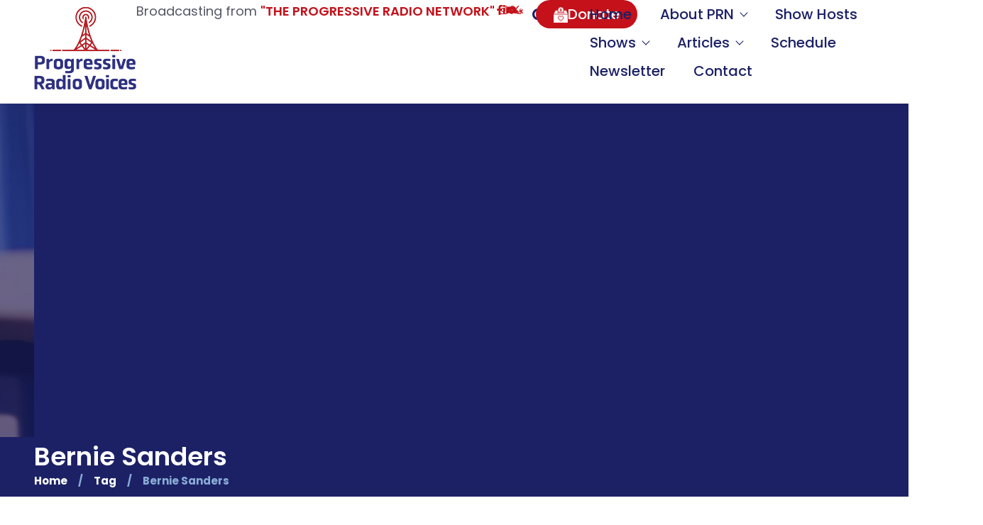

--- FILE ---
content_type: text/html; charset=UTF-8
request_url: https://prn.live/tag/bernie-sanders/
body_size: 27350
content:
<!DOCTYPE html>
<html lang="en-US">
<head>
	<meta charset="UTF-8"/>
	<meta name="viewport" content="width=device-width, initial-scale=1, maximum-scale=1"/>
	<link rel="profile" href="http://gmpg.org/xfn/11"/>
	<link rel="pingback" href="https://prn.live/xmlrpc.php"/>
	<meta name='robots' content='index, follow, max-image-preview:large, max-snippet:-1, max-video-preview:-1' />
	<style>img:is([sizes="auto" i], [sizes^="auto," i]) { contain-intrinsic-size: 3000px 1500px }</style>
	
            <script data-no-defer="1" data-ezscrex="false" data-cfasync="false" data-pagespeed-no-defer data-cookieconsent="ignore">
                var ctPublicFunctions = {"_ajax_nonce":"bfc488ab2a","_rest_nonce":"233a4c1072","_ajax_url":"\/wp-admin\/admin-ajax.php","_rest_url":"https:\/\/prn.live\/wp-json\/","data__cookies_type":"none","data__ajax_type":"rest","data__bot_detector_enabled":"1","data__frontend_data_log_enabled":1,"cookiePrefix":"","wprocket_detected":true,"host_url":"prn.live","text__ee_click_to_select":"Click to select the whole data","text__ee_original_email":"The complete one is","text__ee_got_it":"Got it","text__ee_blocked":"Blocked","text__ee_cannot_connect":"Cannot connect","text__ee_cannot_decode":"Can not decode email. Unknown reason","text__ee_email_decoder":"CleanTalk email decoder","text__ee_wait_for_decoding":"The magic is on the way!","text__ee_decoding_process":"Please wait a few seconds while we decode the contact data."}
            </script>
        
            <script data-no-defer="1" data-ezscrex="false" data-cfasync="false" data-pagespeed-no-defer data-cookieconsent="ignore">
                var ctPublic = {"_ajax_nonce":"bfc488ab2a","settings__forms__check_internal":"0","settings__forms__check_external":"0","settings__forms__force_protection":"0","settings__forms__search_test":"1","settings__data__bot_detector_enabled":"1","settings__sfw__anti_crawler":0,"blog_home":"https:\/\/prn.live\/","pixel__setting":"3","pixel__enabled":true,"pixel__url":null,"data__email_check_before_post":"1","data__email_check_exist_post":"1","data__cookies_type":"none","data__key_is_ok":true,"data__visible_fields_required":true,"wl_brandname":"Anti-Spam by CleanTalk","wl_brandname_short":"CleanTalk","ct_checkjs_key":"af49847d515b079853dea9f0bd4d34862e758a0460f4a4d14e2c60a218ede56b","emailEncoderPassKey":"7d4576cb349a3b548f91aef4bb51f084","bot_detector_forms_excluded":"W10=","advancedCacheExists":true,"varnishCacheExists":false,"wc_ajax_add_to_cart":true}
            </script>
        
	<!-- This site is optimized with the Yoast SEO plugin v26.2 - https://yoast.com/wordpress/plugins/seo/ -->
	<title>Bernie Sanders Archives - Progressive Radio Network</title>
	<link rel="canonical" href="https://prn.live/tag/bernie-sanders/" />
	<link rel="next" href="https://prn.live/tag/bernie-sanders/page/2/" />
	<meta name="twitter:card" content="summary_large_image" />
	<meta name="twitter:title" content="Bernie Sanders Archives - Progressive Radio Network" />
	<meta name="twitter:site" content="@prn_radio" />
	<script type="application/ld+json" class="yoast-schema-graph">{"@context":"https://schema.org","@graph":[{"@type":"CollectionPage","@id":"https://prn.live/tag/bernie-sanders/","url":"https://prn.live/tag/bernie-sanders/","name":"Bernie Sanders Archives - Progressive Radio Network","isPartOf":{"@id":"https://prn.live/#website"},"primaryImageOfPage":{"@id":"https://prn.live/tag/bernie-sanders/#primaryimage"},"image":{"@id":"https://prn.live/tag/bernie-sanders/#primaryimage"},"thumbnailUrl":"https://prn.live/wp-content/uploads/2015/04/1-8.jpe","breadcrumb":{"@id":"https://prn.live/tag/bernie-sanders/#breadcrumb"},"inLanguage":"en-US"},{"@type":"ImageObject","inLanguage":"en-US","@id":"https://prn.live/tag/bernie-sanders/#primaryimage","url":"https://prn.live/wp-content/uploads/2015/04/1-8.jpe","contentUrl":"https://prn.live/wp-content/uploads/2015/04/1-8.jpe","width":225,"height":225},{"@type":"BreadcrumbList","@id":"https://prn.live/tag/bernie-sanders/#breadcrumb","itemListElement":[{"@type":"ListItem","position":1,"name":"Home","item":"https://prn.live/"},{"@type":"ListItem","position":2,"name":"Bernie Sanders"}]},{"@type":"WebSite","@id":"https://prn.live/#website","url":"https://prn.live/","name":"Progressive Radio Network","description":"The #1 Radio Station for Progressive Minds!","publisher":{"@id":"https://prn.live/#organization"},"potentialAction":[{"@type":"SearchAction","target":{"@type":"EntryPoint","urlTemplate":"https://prn.live/?s={search_term_string}"},"query-input":{"@type":"PropertyValueSpecification","valueRequired":true,"valueName":"search_term_string"}}],"inLanguage":"en-US"},{"@type":"Organization","@id":"https://prn.live/#organization","name":"Progressive Radio Network","url":"https://prn.live/","logo":{"@type":"ImageObject","inLanguage":"en-US","@id":"https://prn.live/#/schema/logo/image/","url":"https://prn.live/wp-content/uploads/2024/12/foot-logo.png","contentUrl":"https://prn.live/wp-content/uploads/2024/12/foot-logo.png","width":152,"height":149,"caption":"Progressive Radio Network"},"image":{"@id":"https://prn.live/#/schema/logo/image/"},"sameAs":["https://www.facebook.com/PRNfm","https://x.com/prn_radio"]}]}</script>
	<!-- / Yoast SEO plugin. -->


<link rel='dns-prefetch' href='//fd.cleantalk.org' />
<link rel="alternate" type="application/rss+xml" title="Progressive Radio Network &raquo; Feed" href="https://prn.live/feed/" />
<link rel="alternate" type="application/rss+xml" title="Progressive Radio Network &raquo; Comments Feed" href="https://prn.live/comments/feed/" />
<link rel="alternate" type="application/rss+xml" title="Progressive Radio Network &raquo; Bernie Sanders Tag Feed" href="https://prn.live/tag/bernie-sanders/feed/" />
<script>
window._wpemojiSettings = {"baseUrl":"https:\/\/s.w.org\/images\/core\/emoji\/16.0.1\/72x72\/","ext":".png","svgUrl":"https:\/\/s.w.org\/images\/core\/emoji\/16.0.1\/svg\/","svgExt":".svg","source":{"concatemoji":"https:\/\/prn.live\/wp-includes\/js\/wp-emoji-release.min.js?ver=6.8.3"}};
/*! This file is auto-generated */
!function(s,n){var o,i,e;function c(e){try{var t={supportTests:e,timestamp:(new Date).valueOf()};sessionStorage.setItem(o,JSON.stringify(t))}catch(e){}}function p(e,t,n){e.clearRect(0,0,e.canvas.width,e.canvas.height),e.fillText(t,0,0);var t=new Uint32Array(e.getImageData(0,0,e.canvas.width,e.canvas.height).data),a=(e.clearRect(0,0,e.canvas.width,e.canvas.height),e.fillText(n,0,0),new Uint32Array(e.getImageData(0,0,e.canvas.width,e.canvas.height).data));return t.every(function(e,t){return e===a[t]})}function u(e,t){e.clearRect(0,0,e.canvas.width,e.canvas.height),e.fillText(t,0,0);for(var n=e.getImageData(16,16,1,1),a=0;a<n.data.length;a++)if(0!==n.data[a])return!1;return!0}function f(e,t,n,a){switch(t){case"flag":return n(e,"\ud83c\udff3\ufe0f\u200d\u26a7\ufe0f","\ud83c\udff3\ufe0f\u200b\u26a7\ufe0f")?!1:!n(e,"\ud83c\udde8\ud83c\uddf6","\ud83c\udde8\u200b\ud83c\uddf6")&&!n(e,"\ud83c\udff4\udb40\udc67\udb40\udc62\udb40\udc65\udb40\udc6e\udb40\udc67\udb40\udc7f","\ud83c\udff4\u200b\udb40\udc67\u200b\udb40\udc62\u200b\udb40\udc65\u200b\udb40\udc6e\u200b\udb40\udc67\u200b\udb40\udc7f");case"emoji":return!a(e,"\ud83e\udedf")}return!1}function g(e,t,n,a){var r="undefined"!=typeof WorkerGlobalScope&&self instanceof WorkerGlobalScope?new OffscreenCanvas(300,150):s.createElement("canvas"),o=r.getContext("2d",{willReadFrequently:!0}),i=(o.textBaseline="top",o.font="600 32px Arial",{});return e.forEach(function(e){i[e]=t(o,e,n,a)}),i}function t(e){var t=s.createElement("script");t.src=e,t.defer=!0,s.head.appendChild(t)}"undefined"!=typeof Promise&&(o="wpEmojiSettingsSupports",i=["flag","emoji"],n.supports={everything:!0,everythingExceptFlag:!0},e=new Promise(function(e){s.addEventListener("DOMContentLoaded",e,{once:!0})}),new Promise(function(t){var n=function(){try{var e=JSON.parse(sessionStorage.getItem(o));if("object"==typeof e&&"number"==typeof e.timestamp&&(new Date).valueOf()<e.timestamp+604800&&"object"==typeof e.supportTests)return e.supportTests}catch(e){}return null}();if(!n){if("undefined"!=typeof Worker&&"undefined"!=typeof OffscreenCanvas&&"undefined"!=typeof URL&&URL.createObjectURL&&"undefined"!=typeof Blob)try{var e="postMessage("+g.toString()+"("+[JSON.stringify(i),f.toString(),p.toString(),u.toString()].join(",")+"));",a=new Blob([e],{type:"text/javascript"}),r=new Worker(URL.createObjectURL(a),{name:"wpTestEmojiSupports"});return void(r.onmessage=function(e){c(n=e.data),r.terminate(),t(n)})}catch(e){}c(n=g(i,f,p,u))}t(n)}).then(function(e){for(var t in e)n.supports[t]=e[t],n.supports.everything=n.supports.everything&&n.supports[t],"flag"!==t&&(n.supports.everythingExceptFlag=n.supports.everythingExceptFlag&&n.supports[t]);n.supports.everythingExceptFlag=n.supports.everythingExceptFlag&&!n.supports.flag,n.DOMReady=!1,n.readyCallback=function(){n.DOMReady=!0}}).then(function(){return e}).then(function(){var e;n.supports.everything||(n.readyCallback(),(e=n.source||{}).concatemoji?t(e.concatemoji):e.wpemoji&&e.twemoji&&(t(e.twemoji),t(e.wpemoji)))}))}((window,document),window._wpemojiSettings);
</script>
<link data-minify="1" rel='stylesheet' id='xpro-elementor-addons-widgets-css' href='https://prn.live/wp-content/cache/min/1/wp-content/plugins/xpro-elementor-addons/assets/css/xpro-widgets.css?ver=1767728560' media='all' />
<link data-minify="1" rel='stylesheet' id='xpro-elementor-addons-responsive-css' href='https://prn.live/wp-content/cache/min/1/wp-content/plugins/xpro-elementor-addons/assets/css/xpro-responsive.css?ver=1767728560' media='all' />
<link data-minify="1" rel='stylesheet' id='font-awesome-css' href='https://prn.live/wp-content/cache/min/1/wp-content/plugins/elementor/assets/lib/font-awesome/css/all.min.css?ver=1767728560' media='all' />
<link rel='stylesheet' id='social-icons-css' href='https://prn.live/wp-content/plugins/elementor/assets/css/widget-social-icons.min.css?ver=3.28.0' media='all' />
<link data-minify="1" rel='stylesheet' id='xpro-icons-css' href='https://prn.live/wp-content/cache/min/1/wp-content/plugins/xpro-elementor-addons/assets/css/xpro-icons.min.css?ver=1767728560' media='all' />
<style id='wp-emoji-styles-inline-css'>

	img.wp-smiley, img.emoji {
		display: inline !important;
		border: none !important;
		box-shadow: none !important;
		height: 1em !important;
		width: 1em !important;
		margin: 0 0.07em !important;
		vertical-align: -0.1em !important;
		background: none !important;
		padding: 0 !important;
	}
</style>
<link rel='stylesheet' id='wp-block-library-css' href='https://prn.live/wp-includes/css/dist/block-library/style.min.css?ver=6.8.3' media='all' />
<style id='global-styles-inline-css'>
:root{--wp--preset--aspect-ratio--square: 1;--wp--preset--aspect-ratio--4-3: 4/3;--wp--preset--aspect-ratio--3-4: 3/4;--wp--preset--aspect-ratio--3-2: 3/2;--wp--preset--aspect-ratio--2-3: 2/3;--wp--preset--aspect-ratio--16-9: 16/9;--wp--preset--aspect-ratio--9-16: 9/16;--wp--preset--color--black: #000000;--wp--preset--color--cyan-bluish-gray: #abb8c3;--wp--preset--color--white: #ffffff;--wp--preset--color--pale-pink: #f78da7;--wp--preset--color--vivid-red: #cf2e2e;--wp--preset--color--luminous-vivid-orange: #ff6900;--wp--preset--color--luminous-vivid-amber: #fcb900;--wp--preset--color--light-green-cyan: #7bdcb5;--wp--preset--color--vivid-green-cyan: #00d084;--wp--preset--color--pale-cyan-blue: #8ed1fc;--wp--preset--color--vivid-cyan-blue: #0693e3;--wp--preset--color--vivid-purple: #9b51e0;--wp--preset--gradient--vivid-cyan-blue-to-vivid-purple: linear-gradient(135deg,rgba(6,147,227,1) 0%,rgb(155,81,224) 100%);--wp--preset--gradient--light-green-cyan-to-vivid-green-cyan: linear-gradient(135deg,rgb(122,220,180) 0%,rgb(0,208,130) 100%);--wp--preset--gradient--luminous-vivid-amber-to-luminous-vivid-orange: linear-gradient(135deg,rgba(252,185,0,1) 0%,rgba(255,105,0,1) 100%);--wp--preset--gradient--luminous-vivid-orange-to-vivid-red: linear-gradient(135deg,rgba(255,105,0,1) 0%,rgb(207,46,46) 100%);--wp--preset--gradient--very-light-gray-to-cyan-bluish-gray: linear-gradient(135deg,rgb(238,238,238) 0%,rgb(169,184,195) 100%);--wp--preset--gradient--cool-to-warm-spectrum: linear-gradient(135deg,rgb(74,234,220) 0%,rgb(151,120,209) 20%,rgb(207,42,186) 40%,rgb(238,44,130) 60%,rgb(251,105,98) 80%,rgb(254,248,76) 100%);--wp--preset--gradient--blush-light-purple: linear-gradient(135deg,rgb(255,206,236) 0%,rgb(152,150,240) 100%);--wp--preset--gradient--blush-bordeaux: linear-gradient(135deg,rgb(254,205,165) 0%,rgb(254,45,45) 50%,rgb(107,0,62) 100%);--wp--preset--gradient--luminous-dusk: linear-gradient(135deg,rgb(255,203,112) 0%,rgb(199,81,192) 50%,rgb(65,88,208) 100%);--wp--preset--gradient--pale-ocean: linear-gradient(135deg,rgb(255,245,203) 0%,rgb(182,227,212) 50%,rgb(51,167,181) 100%);--wp--preset--gradient--electric-grass: linear-gradient(135deg,rgb(202,248,128) 0%,rgb(113,206,126) 100%);--wp--preset--gradient--midnight: linear-gradient(135deg,rgb(2,3,129) 0%,rgb(40,116,252) 100%);--wp--preset--font-size--small: 13px;--wp--preset--font-size--medium: 20px;--wp--preset--font-size--large: 36px;--wp--preset--font-size--x-large: 42px;--wp--preset--spacing--20: 0.44rem;--wp--preset--spacing--30: 0.67rem;--wp--preset--spacing--40: 1rem;--wp--preset--spacing--50: 1.5rem;--wp--preset--spacing--60: 2.25rem;--wp--preset--spacing--70: 3.38rem;--wp--preset--spacing--80: 5.06rem;--wp--preset--shadow--natural: 6px 6px 9px rgba(0, 0, 0, 0.2);--wp--preset--shadow--deep: 12px 12px 50px rgba(0, 0, 0, 0.4);--wp--preset--shadow--sharp: 6px 6px 0px rgba(0, 0, 0, 0.2);--wp--preset--shadow--outlined: 6px 6px 0px -3px rgba(255, 255, 255, 1), 6px 6px rgba(0, 0, 0, 1);--wp--preset--shadow--crisp: 6px 6px 0px rgba(0, 0, 0, 1);}:root { --wp--style--global--content-size: 800px;--wp--style--global--wide-size: 1200px; }:where(body) { margin: 0; }.wp-site-blocks > .alignleft { float: left; margin-right: 2em; }.wp-site-blocks > .alignright { float: right; margin-left: 2em; }.wp-site-blocks > .aligncenter { justify-content: center; margin-left: auto; margin-right: auto; }:where(.wp-site-blocks) > * { margin-block-start: 24px; margin-block-end: 0; }:where(.wp-site-blocks) > :first-child { margin-block-start: 0; }:where(.wp-site-blocks) > :last-child { margin-block-end: 0; }:root { --wp--style--block-gap: 24px; }:root :where(.is-layout-flow) > :first-child{margin-block-start: 0;}:root :where(.is-layout-flow) > :last-child{margin-block-end: 0;}:root :where(.is-layout-flow) > *{margin-block-start: 24px;margin-block-end: 0;}:root :where(.is-layout-constrained) > :first-child{margin-block-start: 0;}:root :where(.is-layout-constrained) > :last-child{margin-block-end: 0;}:root :where(.is-layout-constrained) > *{margin-block-start: 24px;margin-block-end: 0;}:root :where(.is-layout-flex){gap: 24px;}:root :where(.is-layout-grid){gap: 24px;}.is-layout-flow > .alignleft{float: left;margin-inline-start: 0;margin-inline-end: 2em;}.is-layout-flow > .alignright{float: right;margin-inline-start: 2em;margin-inline-end: 0;}.is-layout-flow > .aligncenter{margin-left: auto !important;margin-right: auto !important;}.is-layout-constrained > .alignleft{float: left;margin-inline-start: 0;margin-inline-end: 2em;}.is-layout-constrained > .alignright{float: right;margin-inline-start: 2em;margin-inline-end: 0;}.is-layout-constrained > .aligncenter{margin-left: auto !important;margin-right: auto !important;}.is-layout-constrained > :where(:not(.alignleft):not(.alignright):not(.alignfull)){max-width: var(--wp--style--global--content-size);margin-left: auto !important;margin-right: auto !important;}.is-layout-constrained > .alignwide{max-width: var(--wp--style--global--wide-size);}body .is-layout-flex{display: flex;}.is-layout-flex{flex-wrap: wrap;align-items: center;}.is-layout-flex > :is(*, div){margin: 0;}body .is-layout-grid{display: grid;}.is-layout-grid > :is(*, div){margin: 0;}body{padding-top: 0px;padding-right: 0px;padding-bottom: 0px;padding-left: 0px;}a:where(:not(.wp-element-button)){text-decoration: underline;}:root :where(.wp-element-button, .wp-block-button__link){background-color: #32373c;border-width: 0;color: #fff;font-family: inherit;font-size: inherit;line-height: inherit;padding: calc(0.667em + 2px) calc(1.333em + 2px);text-decoration: none;}.has-black-color{color: var(--wp--preset--color--black) !important;}.has-cyan-bluish-gray-color{color: var(--wp--preset--color--cyan-bluish-gray) !important;}.has-white-color{color: var(--wp--preset--color--white) !important;}.has-pale-pink-color{color: var(--wp--preset--color--pale-pink) !important;}.has-vivid-red-color{color: var(--wp--preset--color--vivid-red) !important;}.has-luminous-vivid-orange-color{color: var(--wp--preset--color--luminous-vivid-orange) !important;}.has-luminous-vivid-amber-color{color: var(--wp--preset--color--luminous-vivid-amber) !important;}.has-light-green-cyan-color{color: var(--wp--preset--color--light-green-cyan) !important;}.has-vivid-green-cyan-color{color: var(--wp--preset--color--vivid-green-cyan) !important;}.has-pale-cyan-blue-color{color: var(--wp--preset--color--pale-cyan-blue) !important;}.has-vivid-cyan-blue-color{color: var(--wp--preset--color--vivid-cyan-blue) !important;}.has-vivid-purple-color{color: var(--wp--preset--color--vivid-purple) !important;}.has-black-background-color{background-color: var(--wp--preset--color--black) !important;}.has-cyan-bluish-gray-background-color{background-color: var(--wp--preset--color--cyan-bluish-gray) !important;}.has-white-background-color{background-color: var(--wp--preset--color--white) !important;}.has-pale-pink-background-color{background-color: var(--wp--preset--color--pale-pink) !important;}.has-vivid-red-background-color{background-color: var(--wp--preset--color--vivid-red) !important;}.has-luminous-vivid-orange-background-color{background-color: var(--wp--preset--color--luminous-vivid-orange) !important;}.has-luminous-vivid-amber-background-color{background-color: var(--wp--preset--color--luminous-vivid-amber) !important;}.has-light-green-cyan-background-color{background-color: var(--wp--preset--color--light-green-cyan) !important;}.has-vivid-green-cyan-background-color{background-color: var(--wp--preset--color--vivid-green-cyan) !important;}.has-pale-cyan-blue-background-color{background-color: var(--wp--preset--color--pale-cyan-blue) !important;}.has-vivid-cyan-blue-background-color{background-color: var(--wp--preset--color--vivid-cyan-blue) !important;}.has-vivid-purple-background-color{background-color: var(--wp--preset--color--vivid-purple) !important;}.has-black-border-color{border-color: var(--wp--preset--color--black) !important;}.has-cyan-bluish-gray-border-color{border-color: var(--wp--preset--color--cyan-bluish-gray) !important;}.has-white-border-color{border-color: var(--wp--preset--color--white) !important;}.has-pale-pink-border-color{border-color: var(--wp--preset--color--pale-pink) !important;}.has-vivid-red-border-color{border-color: var(--wp--preset--color--vivid-red) !important;}.has-luminous-vivid-orange-border-color{border-color: var(--wp--preset--color--luminous-vivid-orange) !important;}.has-luminous-vivid-amber-border-color{border-color: var(--wp--preset--color--luminous-vivid-amber) !important;}.has-light-green-cyan-border-color{border-color: var(--wp--preset--color--light-green-cyan) !important;}.has-vivid-green-cyan-border-color{border-color: var(--wp--preset--color--vivid-green-cyan) !important;}.has-pale-cyan-blue-border-color{border-color: var(--wp--preset--color--pale-cyan-blue) !important;}.has-vivid-cyan-blue-border-color{border-color: var(--wp--preset--color--vivid-cyan-blue) !important;}.has-vivid-purple-border-color{border-color: var(--wp--preset--color--vivid-purple) !important;}.has-vivid-cyan-blue-to-vivid-purple-gradient-background{background: var(--wp--preset--gradient--vivid-cyan-blue-to-vivid-purple) !important;}.has-light-green-cyan-to-vivid-green-cyan-gradient-background{background: var(--wp--preset--gradient--light-green-cyan-to-vivid-green-cyan) !important;}.has-luminous-vivid-amber-to-luminous-vivid-orange-gradient-background{background: var(--wp--preset--gradient--luminous-vivid-amber-to-luminous-vivid-orange) !important;}.has-luminous-vivid-orange-to-vivid-red-gradient-background{background: var(--wp--preset--gradient--luminous-vivid-orange-to-vivid-red) !important;}.has-very-light-gray-to-cyan-bluish-gray-gradient-background{background: var(--wp--preset--gradient--very-light-gray-to-cyan-bluish-gray) !important;}.has-cool-to-warm-spectrum-gradient-background{background: var(--wp--preset--gradient--cool-to-warm-spectrum) !important;}.has-blush-light-purple-gradient-background{background: var(--wp--preset--gradient--blush-light-purple) !important;}.has-blush-bordeaux-gradient-background{background: var(--wp--preset--gradient--blush-bordeaux) !important;}.has-luminous-dusk-gradient-background{background: var(--wp--preset--gradient--luminous-dusk) !important;}.has-pale-ocean-gradient-background{background: var(--wp--preset--gradient--pale-ocean) !important;}.has-electric-grass-gradient-background{background: var(--wp--preset--gradient--electric-grass) !important;}.has-midnight-gradient-background{background: var(--wp--preset--gradient--midnight) !important;}.has-small-font-size{font-size: var(--wp--preset--font-size--small) !important;}.has-medium-font-size{font-size: var(--wp--preset--font-size--medium) !important;}.has-large-font-size{font-size: var(--wp--preset--font-size--large) !important;}.has-x-large-font-size{font-size: var(--wp--preset--font-size--x-large) !important;}
:root :where(.wp-block-pullquote){font-size: 1.5em;line-height: 1.6;}
</style>
<link rel='stylesheet' id='cleantalk-public-css-css' href='https://prn.live/wp-content/plugins/cleantalk-spam-protect/css/cleantalk-public.min.css?ver=6.67_1762147702' media='all' />
<link rel='stylesheet' id='cleantalk-email-decoder-css-css' href='https://prn.live/wp-content/plugins/cleantalk-spam-protect/css/cleantalk-email-decoder.min.css?ver=6.67_1762147702' media='all' />
<link data-minify="1" rel='stylesheet' id='contact-form-7-css' href='https://prn.live/wp-content/cache/min/1/wp-content/plugins/contact-form-7/includes/css/styles.css?ver=1767728560' media='all' />
<link data-minify="1" rel='stylesheet' id='mpfe_front_style-css' href='https://prn.live/wp-content/cache/min/1/wp-content/plugins/music-player-for-elementor/css/mpfe-front-style.css?ver=1767728560' media='all' />
<link data-minify="1" rel='stylesheet' id='font-awesome-5.15.1-css' href='https://prn.live/wp-content/cache/min/1/wp-content/plugins/music-player-for-elementor/assets/fontawesome-free-5.15.1/css/all.min.css?ver=1767728560' media='all' />
<link data-minify="1" rel='stylesheet' id='swp-icomoon-beatport-css' href='https://prn.live/wp-content/cache/min/1/wp-content/plugins/music-player-for-elementor/assets/swp-icomoon-beatport/style.css?ver=1767728560' media='all' />
<link data-minify="1" rel='stylesheet' id='xpro-theme-builder-css' href='https://prn.live/wp-content/cache/min/1/wp-content/plugins/xpro-theme-builder/assets/css/xpro-theme-builder.css?ver=1767728560' media='all' />
<link rel='stylesheet' id='elementor-frontend-css' href='https://prn.live/wp-content/plugins/elementor/assets/css/frontend.min.css?ver=3.32.5' media='all' />
<link rel='stylesheet' id='elementor-post-98608-css' href='https://prn.live/wp-content/uploads/elementor/css/post-98608.css?ver=1766468997' media='all' />
<link data-minify="1" rel='stylesheet' id='xpro-elementor-widgetarea-editor-css' href='https://prn.live/wp-content/cache/min/1/wp-content/plugins/xpro-elementor-addons/inc/controls/assets/css/widgetarea-editor.css?ver=1767728560' media='all' />
<link rel='stylesheet' id='elementor-post-98611-css' href='https://prn.live/wp-content/uploads/elementor/css/post-98611.css?ver=1766469000' media='all' />
<link rel='stylesheet' id='elementor-post-98635-css' href='https://prn.live/wp-content/uploads/elementor/css/post-98635.css?ver=1766469001' media='all' />
<link rel='stylesheet' id='elementor-post-98932-css' href='https://prn.live/wp-content/uploads/elementor/css/post-98932.css?ver=1766469010' media='all' />
<link data-minify="1" rel='stylesheet' id='hello-elementor-css' href='https://prn.live/wp-content/cache/min/1/wp-content/themes/hello-elementor/assets/css/reset.css?ver=1767728560' media='all' />
<link data-minify="1" rel='stylesheet' id='hello-elementor-theme-style-css' href='https://prn.live/wp-content/cache/min/1/wp-content/themes/hello-elementor/assets/css/theme.css?ver=1767728560' media='all' />
<link data-minify="1" rel='stylesheet' id='hello-elementor-header-footer-css' href='https://prn.live/wp-content/cache/min/1/wp-content/themes/hello-elementor/assets/css/header-footer.css?ver=1767728560' media='all' />
<link data-minify="1" rel='stylesheet' id='hello-elementor-child-style-css' href='https://prn.live/wp-content/cache/min/1/wp-content/themes/hello-theme-child-master/style.css?ver=1767728560' media='all' />
<link rel='stylesheet' id='elementor-gf-poppins-css' href='https://fonts.googleapis.com/css?family=Poppins:100,100italic,200,200italic,300,300italic,400,400italic,500,500italic,600,600italic,700,700italic,800,800italic,900,900italic&#038;display=swap' media='all' />
<link rel='stylesheet' id='elementor-gf-teko-css' href='https://fonts.googleapis.com/css?family=Teko:100,100italic,200,200italic,300,300italic,400,400italic,500,500italic,600,600italic,700,700italic,800,800italic,900,900italic&#038;display=swap' media='all' />
<link rel='stylesheet' id='elementor-gf-inter-css' href='https://fonts.googleapis.com/css?family=Inter:100,100italic,200,200italic,300,300italic,400,400italic,500,500italic,600,600italic,700,700italic,800,800italic,900,900italic&#038;display=swap' media='all' />
<link data-minify="1" rel='stylesheet' id='elementor-icons-shared-0-css' href='https://prn.live/wp-content/cache/min/1/wp-content/plugins/xpro-elementor-addons/assets/css/xpro-icons.min.css?ver=1767728560' media='all' />
<link data-minify="1" rel='stylesheet' id='elementor-icons-xpro-icons-css' href='https://prn.live/wp-content/cache/min/1/wp-content/plugins/xpro-elementor-addons/assets/css/xpro-icons.min.css?ver=1767728560' media='all' />
<script src="https://prn.live/wp-includes/js/jquery/jquery.min.js?ver=3.7.1" id="jquery-core-js"></script>
<script src="https://prn.live/wp-includes/js/jquery/jquery-migrate.min.js?ver=3.4.1" id="jquery-migrate-js"></script>
<script src="https://prn.live/wp-content/plugins/cleantalk-spam-protect/js/apbct-public-bundle.min.js?ver=6.67_1762147702" id="apbct-public-bundle.min-js-js"></script>
<script data-minify="1" src="https://prn.live/wp-content/cache/min/1/ct-bot-detector-wrapper.js?ver=1767728560" id="ct_bot_detector-js" defer data-wp-strategy="defer"></script>
<script src="https://prn.live/wp-content/plugins/radio-station/js/jstz.min.js?ver=1.0.6" id="jstz-js"></script>
<link rel="https://api.w.org/" href="https://prn.live/wp-json/" /><link rel="alternate" title="JSON" type="application/json" href="https://prn.live/wp-json/wp/v2/tags/3202" /><link rel="EditURI" type="application/rsd+xml" title="RSD" href="https://prn.live/xmlrpc.php?rsd" />
<meta name="generator" content="WordPress 6.8.3" />
<link rel='https://radiostation.pro/docs/api/' href='https://prn.live/wp-json/radio/' /><!-- Google tag (gtag.js) -->
    <script async src="https://www.googletagmanager.com/gtag/js?id=G-Y6J49M2Q11"></script>
    <script>
        window.dataLayer = window.dataLayer || [];
        function gtag(){dataLayer.push(arguments);}
        gtag("js", new Date());
        gtag("config", "G-Y6J49M2Q11");
    </script><meta name="generator" content="Elementor 3.32.5; features: e_font_icon_svg, additional_custom_breakpoints; settings: css_print_method-external, google_font-enabled, font_display-swap">
			<style>
				.e-con.e-parent:nth-of-type(n+4):not(.e-lazyloaded):not(.e-no-lazyload),
				.e-con.e-parent:nth-of-type(n+4):not(.e-lazyloaded):not(.e-no-lazyload) * {
					background-image: none !important;
				}
				@media screen and (max-height: 1024px) {
					.e-con.e-parent:nth-of-type(n+3):not(.e-lazyloaded):not(.e-no-lazyload),
					.e-con.e-parent:nth-of-type(n+3):not(.e-lazyloaded):not(.e-no-lazyload) * {
						background-image: none !important;
					}
				}
				@media screen and (max-height: 640px) {
					.e-con.e-parent:nth-of-type(n+2):not(.e-lazyloaded):not(.e-no-lazyload),
					.e-con.e-parent:nth-of-type(n+2):not(.e-lazyloaded):not(.e-no-lazyload) * {
						background-image: none !important;
					}
				}
			</style>
			<link rel="icon" href="https://prn.live/wp-content/uploads/2025/01/site-icon2.png" sizes="32x32" />
<link rel="icon" href="https://prn.live/wp-content/uploads/2025/01/site-icon2.png" sizes="192x192" />
<link rel="apple-touch-icon" href="https://prn.live/wp-content/uploads/2025/01/site-icon2.png" />
<meta name="msapplication-TileImage" content="https://prn.live/wp-content/uploads/2025/01/site-icon2.png" />
<noscript><style id="rocket-lazyload-nojs-css">.rll-youtube-player, [data-lazy-src]{display:none !important;}</style></noscript></head>

<body class="archive tag tag-bernie-sanders tag-3202 wp-custom-logo wp-embed-responsive wp-theme-hello-elementor wp-child-theme-hello-theme-child-master xpro-theme-builder-template hello-elementor-default elementor-default elementor-kit-98608">
	<header class="xpro-theme-builder-header" itemscope="itemscope" itemtype="https://schema.org/WPHeader">
		<p class="main-title xpro-hidden" itemprop="headline"><a href="https://prn.live" title="Progressive Radio Network" rel="home">Progressive Radio Network</a></p>
		<nav class="xpro-theme-builder-header-nav">
					<div data-elementor-type="xpro-themer" data-elementor-id="98611" class="elementor elementor-98611">
				<div class="elementor-element elementor-element-3e77530 e-flex e-con-boxed e-con e-parent" data-id="3e77530" data-element_type="container">
					<div class="e-con-inner">
				<div class="elementor-element elementor-element-dc11ae5 elementor-widget elementor-widget-xpro-site-logo" data-id="dc11ae5" data-element_type="widget" data-widget_type="xpro-site-logo.default">
				<div class="elementor-widget-container">
					<a href="https://prn.live">
	<div class="xpro-site-logo">
		<img width="144" height="117" src="data:image/svg+xml,%3Csvg%20xmlns='http://www.w3.org/2000/svg'%20viewBox='0%200%20144%20117'%3E%3C/svg%3E" class="attachment-full size-full" alt="" decoding="async" data-lazy-src="https://prn.live/wp-content/uploads/2024/12/logo.png" /><noscript><img width="144" height="117" src="https://prn.live/wp-content/uploads/2024/12/logo.png" class="attachment-full size-full" alt="" decoding="async" /></noscript>	</div>
</a>
				</div>
				</div>
		<div class="elementor-element elementor-element-1ca7ce2 e-con-full e-flex e-con e-child" data-id="1ca7ce2" data-element_type="container">
		<div class="elementor-element elementor-element-0cc6e67 e-con-full e-flex e-con e-child" data-id="0cc6e67" data-element_type="container">
				<div class="elementor-element elementor-element-b7f2f8d elementor-widget elementor-widget-xpro-heading" data-id="b7f2f8d" data-element_type="widget" data-widget_type="xpro-heading.default">
				<div class="elementor-widget-container">
					<div class="xpro-heading-wrapper xpro-simple-heading-wrapper">
	<h2 class="xpro-heading-title">Broadcasting from  <span class="xpro-title-focus">"THE PROGRESSIVE RADIO NETWORK"</span> </h2></div>
				</div>
				</div>
		<div class="elementor-element elementor-element-013a3f6 e-con-full socials e-flex e-con e-child" data-id="013a3f6" data-element_type="container">
				<div class="elementor-element elementor-element-d8dcaf8 elementor-view-default elementor-widget elementor-widget-icon" data-id="d8dcaf8" data-element_type="widget" data-widget_type="icon.default">
				<div class="elementor-widget-container">
							<div class="elementor-icon-wrapper">
			<a class="elementor-icon" href="https://www.facebook.com/GaryNullPRN/" target="_blank">
			<svg aria-hidden="true" class="e-font-icon-svg e-fab-facebook-f" viewBox="0 0 320 512" xmlns="http://www.w3.org/2000/svg"><path d="M279.14 288l14.22-92.66h-88.91v-60.13c0-25.35 12.42-50.06 52.24-50.06h40.42V6.26S260.43 0 225.36 0c-73.22 0-121.08 44.38-121.08 124.72v70.62H22.89V288h81.39v224h100.17V288z"></path></svg>			</a>
		</div>
						</div>
				</div>
				<div class="elementor-element elementor-element-8bd2f58 elementor-view-default elementor-widget elementor-widget-icon" data-id="8bd2f58" data-element_type="widget" data-widget_type="icon.default">
				<div class="elementor-widget-container">
							<div class="elementor-icon-wrapper">
			<a class="elementor-icon" href="https://www.instagram.com/garynullprn/" target="_blank">
			<svg aria-hidden="true" class="e-font-icon-svg e-fab-instagram" viewBox="0 0 448 512" xmlns="http://www.w3.org/2000/svg"><path d="M224.1 141c-63.6 0-114.9 51.3-114.9 114.9s51.3 114.9 114.9 114.9S339 319.5 339 255.9 287.7 141 224.1 141zm0 189.6c-41.1 0-74.7-33.5-74.7-74.7s33.5-74.7 74.7-74.7 74.7 33.5 74.7 74.7-33.6 74.7-74.7 74.7zm146.4-194.3c0 14.9-12 26.8-26.8 26.8-14.9 0-26.8-12-26.8-26.8s12-26.8 26.8-26.8 26.8 12 26.8 26.8zm76.1 27.2c-1.7-35.9-9.9-67.7-36.2-93.9-26.2-26.2-58-34.4-93.9-36.2-37-2.1-147.9-2.1-184.9 0-35.8 1.7-67.6 9.9-93.9 36.1s-34.4 58-36.2 93.9c-2.1 37-2.1 147.9 0 184.9 1.7 35.9 9.9 67.7 36.2 93.9s58 34.4 93.9 36.2c37 2.1 147.9 2.1 184.9 0 35.9-1.7 67.7-9.9 93.9-36.2 26.2-26.2 34.4-58 36.2-93.9 2.1-37 2.1-147.8 0-184.8zM398.8 388c-7.8 19.6-22.9 34.7-42.6 42.6-29.5 11.7-99.5 9-132.1 9s-102.7 2.6-132.1-9c-19.6-7.8-34.7-22.9-42.6-42.6-11.7-29.5-9-99.5-9-132.1s-2.6-102.7 9-132.1c7.8-19.6 22.9-34.7 42.6-42.6 29.5-11.7 99.5-9 132.1-9s102.7-2.6 132.1 9c19.6 7.8 34.7 22.9 42.6 42.6 11.7 29.5 9 99.5 9 132.1s2.7 102.7-9 132.1z"></path></svg>			</a>
		</div>
						</div>
				</div>
				<div class="elementor-element elementor-element-f72766c elementor-view-default elementor-widget elementor-widget-icon" data-id="f72766c" data-element_type="widget" data-widget_type="icon.default">
				<div class="elementor-widget-container">
							<div class="elementor-icon-wrapper">
			<a class="elementor-icon" href="https://www.linkedin.com/in/gary-null/" target="_blank">
			<svg aria-hidden="true" class="e-font-icon-svg e-fab-linkedin-in" viewBox="0 0 448 512" xmlns="http://www.w3.org/2000/svg"><path d="M100.28 448H7.4V148.9h92.88zM53.79 108.1C24.09 108.1 0 83.5 0 53.8a53.79 53.79 0 0 1 107.58 0c0 29.7-24.1 54.3-53.79 54.3zM447.9 448h-92.68V302.4c0-34.7-.7-79.2-48.29-79.2-48.29 0-55.69 37.7-55.69 76.7V448h-92.78V148.9h89.08v40.8h1.3c12.4-23.5 42.69-48.3 87.88-48.3 94 0 111.28 61.9 111.28 142.3V448z"></path></svg>			</a>
		</div>
						</div>
				</div>
				<div class="elementor-element elementor-element-b4467f5 elementor-view-default elementor-widget elementor-widget-icon" data-id="b4467f5" data-element_type="widget" data-widget_type="icon.default">
				<div class="elementor-widget-container">
							<div class="elementor-icon-wrapper">
			<a class="elementor-icon" href="https://www.youtube.com/@GaryNullTV" target="_blank">
			<svg aria-hidden="true" class="e-font-icon-svg e-fab-youtube" viewBox="0 0 576 512" xmlns="http://www.w3.org/2000/svg"><path d="M549.655 124.083c-6.281-23.65-24.787-42.276-48.284-48.597C458.781 64 288 64 288 64S117.22 64 74.629 75.486c-23.497 6.322-42.003 24.947-48.284 48.597-11.412 42.867-11.412 132.305-11.412 132.305s0 89.438 11.412 132.305c6.281 23.65 24.787 41.5 48.284 47.821C117.22 448 288 448 288 448s170.78 0 213.371-11.486c23.497-6.321 42.003-24.171 48.284-47.821 11.412-42.867 11.412-132.305 11.412-132.305s0-89.438-11.412-132.305zm-317.51 213.508V175.185l142.739 81.205-142.739 81.201z"></path></svg>			</a>
		</div>
						</div>
				</div>
				<div class="elementor-element elementor-element-e972df4 elementor-view-default elementor-widget elementor-widget-icon" data-id="e972df4" data-element_type="widget" data-widget_type="icon.default">
				<div class="elementor-widget-container">
							<div class="elementor-icon-wrapper">
			<a class="elementor-icon" href="https://x.com/GaryNullFilms" target="_blank">
			<svg aria-hidden="true" class="e-font-icon-svg e-fab-x-twitter" viewBox="0 0 512 512" xmlns="http://www.w3.org/2000/svg"><path d="M389.2 48h70.6L305.6 224.2 487 464H345L233.7 318.6 106.5 464H35.8L200.7 275.5 26.8 48H172.4L272.9 180.9 389.2 48zM364.4 421.8h39.1L151.1 88h-42L364.4 421.8z"></path></svg>			</a>
		</div>
						</div>
				</div>
				<div class="elementor-element elementor-element-bee5028 elementor-widget elementor-widget-image" data-id="bee5028" data-element_type="widget" data-widget_type="image.default">
				<div class="elementor-widget-container">
																<a href="https://rumble.com/user/garynull" target="_blank">
							<img width="14" height="14" src="data:image/svg+xml,%3Csvg%20xmlns='http://www.w3.org/2000/svg'%20viewBox='0%200%2014%2014'%3E%3C/svg%3E" class="attachment-large size-large wp-image-98625" alt="" data-lazy-src="https://prn.live/wp-content/uploads/2024/12/rumble.png" /><noscript><img width="14" height="14" src="https://prn.live/wp-content/uploads/2024/12/rumble.png" class="attachment-large size-large wp-image-98625" alt="" /></noscript>								</a>
															</div>
				</div>
				<div class="elementor-element elementor-element-2b1d0f2 elementor-widget elementor-widget-image" data-id="2b1d0f2" data-element_type="widget" data-widget_type="image.default">
				<div class="elementor-widget-container">
																<a href="https://odysee.com/@GaryNull:9" target="_blank">
							<img width="19" height="20" src="data:image/svg+xml,%3Csvg%20xmlns='http://www.w3.org/2000/svg'%20viewBox='0%200%2019%2020'%3E%3C/svg%3E" class="attachment-large size-large wp-image-98624" alt="" data-lazy-src="https://prn.live/wp-content/uploads/2024/12/odysee.png" /><noscript><img width="19" height="20" src="https://prn.live/wp-content/uploads/2024/12/odysee.png" class="attachment-large size-large wp-image-98624" alt="" /></noscript>								</a>
															</div>
				</div>
				</div>
				<div class="elementor-element elementor-element-b161c55 elementor-widget elementor-widget-xpro-search" data-id="b161c55" data-element_type="widget" data-settings="{&quot;layout&quot;:&quot;4&quot;}" data-widget_type="xpro-search.default">
				<div class="elementor-widget-container">
					<form class="xpro-elementor-search-wrapper xpro-elementor-search-layout-4" method="get" id="searchform" autocomplete="off" action="https://prn.live/" role="search">

	<div class="xpro-elementor-search-inner">
		<label class="sr-only" for="s">Search</label>
		<div class="xpro-elementor-search-input-group">
			<input class="field form-control" id="s" name="s" type="text" placeholder="Search..." value="">
					</div>
					<button class="xpro-elementor-search-button-close" type="button">
			</button>
				<input type="hidden" name="post_type" value="any">
	</div>

			<button class="xpro-elementor-search-button" type="button">
			<svg aria-hidden="true" class="e-font-icon-svg e-fas-search" viewBox="0 0 512 512" xmlns="http://www.w3.org/2000/svg"><path d="M505 442.7L405.3 343c-4.5-4.5-10.6-7-17-7H372c27.6-35.3 44-79.7 44-128C416 93.1 322.9 0 208 0S0 93.1 0 208s93.1 208 208 208c48.3 0 92.7-16.4 128-44v16.3c0 6.4 2.5 12.5 7 17l99.7 99.7c9.4 9.4 24.6 9.4 33.9 0l28.3-28.3c9.4-9.4 9.4-24.6.1-34zM208 336c-70.7 0-128-57.2-128-128 0-70.7 57.2-128 128-128 70.7 0 128 57.2 128 128 0 70.7-57.2 128-128 128z"></path></svg>		</button>
	</form>
				</div>
				</div>
				<div class="elementor-element elementor-element-55df56e elementor-widget elementor-widget-button" data-id="55df56e" data-element_type="widget" data-widget_type="button.default">
				<div class="elementor-widget-container">
									<div class="elementor-button-wrapper">
					<a class="elementor-button elementor-button-link elementor-size-sm" href="https://prn.live/donate-progressive-voices/">
						<span class="elementor-button-content-wrapper">
						<span class="elementor-button-icon">
				<svg xmlns="http://www.w3.org/2000/svg" xmlns:xlink="http://www.w3.org/1999/xlink" width="24" height="26" viewBox="0 0 24 26" fill="none"><rect width="24" height="26" fill="url(#pattern0_621_207)"></rect><defs><pattern id="pattern0_621_207" patternContentUnits="objectBoundingBox" width="1" height="1"><use xlink:href="#image0_621_207" transform="scale(0.0416667 0.0384615)"></use></pattern><image id="image0_621_207" width="24" height="26" xlink:href="[data-uri]"></image></defs></svg>			</span>
									<span class="elementor-button-text">Donate</span>
					</span>
					</a>
				</div>
								</div>
				</div>
				<div class="elementor-element elementor-element-508b9f8 elementor-align-right elementor-widget elementor-widget-xpro-horizontal-menu" data-id="508b9f8" data-element_type="widget" data-settings="{&quot;responsive_show&quot;:&quot;tablet&quot;}" data-widget_type="xpro-horizontal-menu.default">
				<div class="elementor-widget-container">
					<div class="xpro-elementor-horizontal-navbar-wrapper xpro-elementor-horizontal-menu-responsive-tablet xpro-push-right">

		<button type="button" class="xpro-elementor-horizontal-menu-close">
		<i aria-hidden="true" class="fas fa-times"></i>	</button>
	
	<div class="xpro-elementor-horizontal-navbar xpro-elementor-horizontal-menu-style-fade"><ul id="menu-main-header-menu" class="xpro-elementor-horizontal-navbar-nav"><li itemscope="itemscope" itemtype="https://www.schema.org/SiteNavigationElement" id="menu-item-98667" class="menu-item menu-item-type-post_type menu-item-object-page menu-item-home menu-item-98667 nav-item"><a href="https://prn.live/" class="xpro-elementor-nav-link">Home</a></li>
<li itemscope="itemscope" itemtype="https://www.schema.org/SiteNavigationElement" id="menu-item-98641" class="menu-item menu-item-type-post_type menu-item-object-page menu-item-has-children dropdown menu-item-98641 nav-item"><a href="https://prn.live/about/" data-toggle="dropdown" aria-haspopup="true" aria-expanded="false" class="dropdown-toggle nav-link" id="menu-item-dropdown-98641">About PRN<span class="xpro-dropdown-menu-toggle"></span></a>
<ul class="xpro-elementor-dropdown-menu" aria-labelledby="menu-item-dropdown-98641" role="menu">
	<li itemscope="itemscope" itemtype="https://www.schema.org/SiteNavigationElement" id="menu-item-98643" class="menu-item menu-item-type-post_type menu-item-object-page menu-item-98643 nav-item"><a href="https://prn.live/about/studios-staff/" class="xpro-elementor-dropdown-item">Studios and Staff</a></li>
	<li itemscope="itemscope" itemtype="https://www.schema.org/SiteNavigationElement" id="menu-item-98642" class="menu-item menu-item-type-post_type menu-item-object-page menu-item-98642 nav-item"><a href="https://prn.live/people-love-us/" class="xpro-elementor-dropdown-item">Why People Love Us</a></li>
	<li itemscope="itemscope" itemtype="https://www.schema.org/SiteNavigationElement" id="menu-item-103098" class="menu-item menu-item-type-post_type menu-item-object-page menu-item-103098 nav-item"><a href="https://prn.live/gary-null-radio-show-recognition/" class="xpro-elementor-dropdown-item">Gary Null Radio Show Recognition</a></li>
</ul>
</li>
<li itemscope="itemscope" itemtype="https://www.schema.org/SiteNavigationElement" id="menu-item-98644" class="menu-item menu-item-type-post_type menu-item-object-page menu-item-98644 nav-item"><a href="https://prn.live/hosts1/" class="xpro-elementor-nav-link">Show Hosts</a></li>
<li itemscope="itemscope" itemtype="https://www.schema.org/SiteNavigationElement" id="menu-item-98646" class="menu-item menu-item-type-custom menu-item-object-custom menu-item-has-children dropdown menu-item-98646 nav-item"><a href="https://prn.live/hosts1/" data-toggle="dropdown" aria-haspopup="true" aria-expanded="false" class="dropdown-toggle nav-link" id="menu-item-dropdown-98646">Shows<span class="xpro-dropdown-menu-toggle"></span></a>
<ul class="xpro-elementor-dropdown-menu" aria-labelledby="menu-item-dropdown-98646" role="menu">
	<li itemscope="itemscope" itemtype="https://www.schema.org/SiteNavigationElement" id="menu-item-98647" class="menu-item menu-item-type-taxonomy menu-item-object-category menu-item-98647 nav-item"><a href="https://prn.live/category/archives/" class="xpro-elementor-dropdown-item">All Show Archives</a></li>
	<li itemscope="itemscope" itemtype="https://www.schema.org/SiteNavigationElement" id="menu-item-98648" class="menu-item menu-item-type-taxonomy menu-item-object-category menu-item-98648 nav-item"><a href="https://prn.live/category/archives/gary-null-show/" class="xpro-elementor-dropdown-item">Gary Null Show</a></li>
	<li itemscope="itemscope" itemtype="https://www.schema.org/SiteNavigationElement" id="menu-item-98649" class="menu-item menu-item-type-taxonomy menu-item-object-category menu-item-98649 nav-item"><a href="https://prn.live/category/archives/progressive-commentary-hour/" class="xpro-elementor-dropdown-item">Progressive Commentary Hour</a></li>
	<li itemscope="itemscope" itemtype="https://www.schema.org/SiteNavigationElement" id="menu-item-98650" class="menu-item menu-item-type-custom menu-item-object-custom menu-item-98650 nav-item"><a href="/?s=Conversations+with+Remarkable+Minds" class="xpro-elementor-dropdown-item">Conversations with Remarkable Minds</a></li>
</ul>
</li>
<li itemscope="itemscope" itemtype="https://www.schema.org/SiteNavigationElement" id="menu-item-99383" class="menu-item menu-item-type-taxonomy menu-item-object-category menu-item-has-children dropdown menu-item-99383 nav-item"><a href="https://prn.live/category/articles/" data-toggle="dropdown" aria-haspopup="true" aria-expanded="false" class="dropdown-toggle nav-link" id="menu-item-dropdown-99383">Articles<span class="xpro-dropdown-menu-toggle"></span></a>
<ul class="xpro-elementor-dropdown-menu" aria-labelledby="menu-item-dropdown-99383" role="menu">
	<li itemscope="itemscope" itemtype="https://www.schema.org/SiteNavigationElement" id="menu-item-98652" class="menu-item menu-item-type-post_type menu-item-object-page menu-item-98652 nav-item"><a href="https://prn.live/climate-articles/" class="xpro-elementor-dropdown-item">Climate Articles</a></li>
	<li itemscope="itemscope" itemtype="https://www.schema.org/SiteNavigationElement" id="menu-item-98654" class="menu-item menu-item-type-post_type menu-item-object-page menu-item-98654 nav-item"><a href="https://prn.live/environmental-articles/" class="xpro-elementor-dropdown-item">Environmental Articles</a></li>
	<li itemscope="itemscope" itemtype="https://www.schema.org/SiteNavigationElement" id="menu-item-98655" class="menu-item menu-item-type-post_type menu-item-object-page menu-item-has-children dropdown menu-item-98655 nav-item"><a href="https://prn.live/reports/" class="xpro-elementor-dropdown-item">Investigative Reports<span class="xpro-dropdown-menu-toggle"></span></a>
	<ul class="xpro-elementor-dropdown-menu" aria-labelledby="menu-item-dropdown-99383" role="menu">
		<li itemscope="itemscope" itemtype="https://www.schema.org/SiteNavigationElement" id="menu-item-99180" class="menu-item menu-item-type-custom menu-item-object-custom menu-item-99180 nav-item"><a target="_blank" rel="noopener noreferrer" href="https://prn.live/filelistinvestigative.php" class="xpro-elementor-dropdown-item">More Investigative reports</a></li>
		<li itemscope="itemscope" itemtype="https://www.schema.org/SiteNavigationElement" id="menu-item-98657" class="menu-item menu-item-type-post_type menu-item-object-page menu-item-98657 nav-item"><a href="https://prn.live/documentaries/" class="xpro-elementor-dropdown-item">Documentaries</a></li>
		<li itemscope="itemscope" itemtype="https://www.schema.org/SiteNavigationElement" id="menu-item-99140" class="menu-item menu-item-type-post_type menu-item-object-page menu-item-99140 nav-item"><a href="https://prn.live/activism-and-journalism/" class="xpro-elementor-dropdown-item">Activism and Journalism</a></li>
	</ul>
</li>
</ul>
</li>
<li itemscope="itemscope" itemtype="https://www.schema.org/SiteNavigationElement" id="menu-item-98887" class="menu-item menu-item-type-post_type menu-item-object-page menu-item-98887 nav-item"><a href="https://prn.live/master-schedule/" class="xpro-elementor-nav-link">Schedule</a></li>
<li itemscope="itemscope" itemtype="https://www.schema.org/SiteNavigationElement" id="menu-item-98658" class="menu-item menu-item-type-custom menu-item-object-custom menu-item-98658 nav-item"><a target="_blank" rel="noopener noreferrer" href="https://garynullsnewsletter.com/" class="xpro-elementor-nav-link">Newsletter</a></li>
<li itemscope="itemscope" itemtype="https://www.schema.org/SiteNavigationElement" id="menu-item-98659" class="menu-item menu-item-type-post_type menu-item-object-page menu-item-98659 nav-item"><a href="https://prn.live/about/contact-information/" class="xpro-elementor-nav-link">Contact</a></li>
</ul></div></div>

<div class="xpro-elementor-horizontal-menu-overlay"></div>

<div class="xpro-elementor-horizontal-menu-toggler-wrapper">
	<button type="button" class="xpro-elementor-horizontal-menu-toggler">
		<i aria-hidden="true" class="fas fa-bars"></i>	</button>
</div>
				</div>
				</div>
				</div>
				</div>
					</div>
				</div>
				</div>
				</nav>
	</header>

		<div class="xpro-theme-builder-archive-wrapper">
				<div data-elementor-type="xpro-themer" data-elementor-id="98932" class="elementor elementor-98932">
				<div class="elementor-element elementor-element-124c5b8 e-con-full header-part e-flex e-con e-parent" data-id="124c5b8" data-element_type="container" data-settings="{&quot;background_background&quot;:&quot;classic&quot;}">
				<div class="elementor-element elementor-element-3044aa4 bg elementor-widget elementor-widget-image" data-id="3044aa4" data-element_type="widget" data-widget_type="image.default">
				<div class="elementor-widget-container">
															<img width="1920" height="470" src="data:image/svg+xml,%3Csvg%20xmlns='http://www.w3.org/2000/svg'%20viewBox='0%200%201920%20470'%3E%3C/svg%3E" class="attachment-full size-full wp-image-98940" alt="" data-lazy-srcset="https://prn.live/wp-content/uploads/2025/01/archive-fi.jpg 1920w, https://prn.live/wp-content/uploads/2025/01/archive-fi-300x73.jpg 300w, https://prn.live/wp-content/uploads/2025/01/archive-fi-1024x251.jpg 1024w, https://prn.live/wp-content/uploads/2025/01/archive-fi-768x188.jpg 768w, https://prn.live/wp-content/uploads/2025/01/archive-fi-1536x376.jpg 1536w" data-lazy-sizes="(max-width: 1920px) 100vw, 1920px" data-lazy-src="https://prn.live/wp-content/uploads/2025/01/archive-fi.jpg" /><noscript><img loading="lazy" width="1920" height="470" src="https://prn.live/wp-content/uploads/2025/01/archive-fi.jpg" class="attachment-full size-full wp-image-98940" alt="" srcset="https://prn.live/wp-content/uploads/2025/01/archive-fi.jpg 1920w, https://prn.live/wp-content/uploads/2025/01/archive-fi-300x73.jpg 300w, https://prn.live/wp-content/uploads/2025/01/archive-fi-1024x251.jpg 1024w, https://prn.live/wp-content/uploads/2025/01/archive-fi-768x188.jpg 768w, https://prn.live/wp-content/uploads/2025/01/archive-fi-1536x376.jpg 1536w" sizes="(max-width: 1920px) 100vw, 1920px" /></noscript>															</div>
				</div>
		<div class="elementor-element elementor-element-a2f49f6 header-menu e-flex e-con-boxed e-con e-child" data-id="a2f49f6" data-element_type="container">
					<div class="e-con-inner">
				<div class="elementor-element elementor-element-4500e60 header-menu elementor-widget elementor-widget-xpro-page-title" data-id="4500e60" data-element_type="widget" data-widget_type="xpro-page-title.default">
				<div class="elementor-widget-container">
					
<h2 class="xpro-page-title">
<span class="xpro-page-title-text">
		Bernie Sanders	</span>
</h2>
				</div>
				</div>
				<div class="elementor-element elementor-element-9267734 elementor-widget elementor-widget-shortcode" data-id="9267734" data-element_type="widget" data-widget_type="shortcode.default">
				<div class="elementor-widget-container">
							<div class="elementor-shortcode"><nav aria-label="breadcrumbs">
            <div class="breadcrumb-container theme1">
                <ol>
                    <li><a title="Home" href="https://prn.live"><span>Home</span></a><span class="separator">/</span></li>
    <li><a title="Tag" href="#"><span>Tag</span></a><span class="separator">/</span></li>
    <li><a title="Bernie Sanders" href=""><span>Bernie Sanders</span></a><span class="separator">/</span></li>
                    </ol>
            </div>
        </nav>    <script type="application/ld+json">
        {
            "@context": "http://schema.org",
            "@type": "BreadcrumbList",
            "itemListElement": [
                 {
                            "@type": "ListItem",
                            "position": 2,
                            "item": {
                                "@id": "https://prn.live",
                                "name": "Home"
                            }
                        }
                        ,                 {
                            "@type": "ListItem",
                            "position": 3,
                            "item": {
                                "@id": "#",
                                "name": "Tag"
                            }
                        }
                        ,                 {
                            "@type": "ListItem",
                            "position": 4,
                            "item": {
                                "@id": "",
                                "name": "Bernie Sanders"
                            }
                        }
                                                    ]
        }
    </script>
    <style type="text/css">
        .breadcrumb-container {
            font-size: 13px;
        }

        .breadcrumb-container ul {
            margin: 0;
            padding: 0;
        }

        .breadcrumb-container li {
            box-sizing: unset;
            display: inline-block;
            margin: 0;
            padding: 0;
        }

        .breadcrumb-container li a {
            box-sizing: unset;
            padding: 0 10px;
        }

        .breadcrumb-container {
            font-size: 15px !important;
                    }

        .breadcrumb-container li a {
            color: #ffffff !important;
            font-size: 15px !important;
            line-height: 15px !important;
                    }

        .breadcrumb-container li .separator {
            color: #8aadd6 !important;
            font-size: 15px !important;
                    }

        .breadcrumb-container li:last-child .separator {
            display: none;
        }
    </style>
    <style type="text/css">
        .breadcrumb-container.theme1 li {
            margin: 0;
            padding: 0;
        }
        .breadcrumb-container.theme1 a {
            background: ;
            display: inline-block;
            margin: 0 5px;
            padding: 5px 10px;
            text-decoration: none;
        }
    </style>
        <style type="text/css">
        .breadcrumb-container{}
.breadcrumb-container ul{}
.breadcrumb-container li{}
.breadcrumb-container a{}
.breadcrumb-container .separator{}
.breadcrumb-container ol {flex-wrap: wrap;}    </style>
    <script>
            </script>
</div>
						</div>
				</div>
					</div>
				</div>
				</div>
		<div class="elementor-element elementor-element-109cbca pad-md e-flex e-con-boxed e-con e-parent" data-id="109cbca" data-element_type="container">
					<div class="e-con-inner">
				<div class="elementor-element elementor-element-8b9d113 category-description elementor-widget elementor-widget-shortcode" data-id="8b9d113" data-element_type="widget" data-widget_type="shortcode.default">
				<div class="elementor-widget-container">
							<div class="elementor-shortcode"></div>
						</div>
				</div>
				<div class="elementor-element elementor-element-6c677f9 elementor-widget elementor-widget-shortcode" data-id="6c677f9" data-element_type="widget" data-widget_type="shortcode.default">
				<div class="elementor-widget-container">
							<div class="elementor-shortcode"><div class="post-grid">		<div data-elementor-type="xpro-themer" data-elementor-id="98944" class="elementor elementor-98944">
				<div class="elementor-element elementor-element-1624be9 e-con-full single-item animated-fast e-transform e-flex elementor-invisible e-con e-child" data-id="1624be9" data-element_type="container" data-settings="{&quot;animation&quot;:&quot;fadeInUp&quot;,&quot;_transform_scale_effect_hover&quot;:{&quot;unit&quot;:&quot;px&quot;,&quot;size&quot;:1.04000000000000003552713678800500929355621337890625,&quot;sizes&quot;:[]},&quot;_transform_scale_effect_hover_tablet&quot;:{&quot;unit&quot;:&quot;px&quot;,&quot;size&quot;:&quot;&quot;,&quot;sizes&quot;:[]},&quot;_transform_scale_effect_hover_mobile&quot;:{&quot;unit&quot;:&quot;px&quot;,&quot;size&quot;:&quot;&quot;,&quot;sizes&quot;:[]}}">
				<div class="elementor-element elementor-element-7e32bc0 elementor-widget__width-initial elementor-widget elementor-widget-xpro-featured-image" data-id="7e32bc0" data-element_type="widget" data-widget_type="xpro-featured-image.default">
				<div class="elementor-widget-container">
					<div class="xpro-featured-image">
<img width="225" height="225" src="data:image/svg+xml,%3Csvg%20xmlns='http://www.w3.org/2000/svg'%20viewBox='0%200%20225%20225'%3E%3C/svg%3E" class="attachment-large size-large" alt="" decoding="async" data-lazy-srcset="https://prn.live/wp-content/uploads/2015/04/1-8.jpe 225w, https://prn.live/wp-content/uploads/2015/04/1-8-100x100.jpe 100w, https://prn.live/wp-content/uploads/2015/04/1-8-24x24.jpe 24w, https://prn.live/wp-content/uploads/2015/04/1-8-36x36.jpe 36w, https://prn.live/wp-content/uploads/2015/04/1-8-48x48.jpe 48w, https://prn.live/wp-content/uploads/2015/04/1-8-45x45.jpe 45w" data-lazy-sizes="(max-width: 225px) 100vw, 225px" data-lazy-src="https://prn.live/wp-content/uploads/2015/04/1-8.jpe" /><noscript><img loading="lazy" width="225" height="225" src="https://prn.live/wp-content/uploads/2015/04/1-8.jpe" class="attachment-large size-large" alt="" decoding="async" srcset="https://prn.live/wp-content/uploads/2015/04/1-8.jpe 225w, https://prn.live/wp-content/uploads/2015/04/1-8-100x100.jpe 100w, https://prn.live/wp-content/uploads/2015/04/1-8-24x24.jpe 24w, https://prn.live/wp-content/uploads/2015/04/1-8-36x36.jpe 36w, https://prn.live/wp-content/uploads/2015/04/1-8-48x48.jpe 48w, https://prn.live/wp-content/uploads/2015/04/1-8-45x45.jpe 45w" sizes="(max-width: 225px) 100vw, 225px" /></noscript></div>
				</div>
				</div>
				<div class="elementor-element elementor-element-2fd8b77 elementor-widget elementor-widget-xpro-post-title" data-id="2fd8b77" data-element_type="widget" data-widget_type="xpro-post-title.default">
				<div class="elementor-widget-container">
						<a class="xpro-post-title-link" href="https://prn.live/leid-stories-revolution-cutting-corners-principles-05-24-18/">
	<h4 class="xpro-post-title">
<span class="xpro-post-title-text">
		Leid Stories—Is ‘Our Revolution’ Cutting Corners on Principles?--05.24.18	</span>
</h4>

	</a>
					</div>
				</div>
				<div class="elementor-element elementor-element-aa5b2e1 elementor-widget elementor-widget-xpro-post-content" data-id="aa5b2e1" data-element_type="widget" data-widget_type="xpro-post-content.default">
				<div class="elementor-widget-container">
					
<div class="xpro-elementor-content">
		Enough already with Bernie Sanders and his bewildering political morphing—an Independent who also is a Democrat who also is the magnetic center of Our Revolution,&hellip;</div>

				</div>
				</div>
				<div class="elementor-element elementor-element-5bc199c elementor-widget elementor-widget-shortcode" data-id="5bc199c" data-element_type="widget" data-widget_type="shortcode.default">
				<div class="elementor-widget-container">
							<div class="elementor-shortcode"><a class="post-link" href="https://prn.live/leid-stories-revolution-cutting-corners-principles-05-24-18/">Read More</a></div>
						</div>
				</div>
				</div>
				</div>
				<div data-elementor-type="xpro-themer" data-elementor-id="98944" class="elementor elementor-98944">
				<div class="elementor-element elementor-element-1624be9 e-con-full single-item animated-fast e-transform e-flex elementor-invisible e-con e-child" data-id="1624be9" data-element_type="container" data-settings="{&quot;animation&quot;:&quot;fadeInUp&quot;,&quot;_transform_scale_effect_hover&quot;:{&quot;unit&quot;:&quot;px&quot;,&quot;size&quot;:1.04000000000000003552713678800500929355621337890625,&quot;sizes&quot;:[]},&quot;_transform_scale_effect_hover_tablet&quot;:{&quot;unit&quot;:&quot;px&quot;,&quot;size&quot;:&quot;&quot;,&quot;sizes&quot;:[]},&quot;_transform_scale_effect_hover_mobile&quot;:{&quot;unit&quot;:&quot;px&quot;,&quot;size&quot;:&quot;&quot;,&quot;sizes&quot;:[]}}">
				<div class="elementor-element elementor-element-7e32bc0 elementor-widget__width-initial elementor-widget elementor-widget-xpro-featured-image" data-id="7e32bc0" data-element_type="widget" data-widget_type="xpro-featured-image.default">
				<div class="elementor-widget-container">
					<div class="xpro-featured-image">
<img width="300" height="300" src="data:image/svg+xml,%3Csvg%20xmlns='http://www.w3.org/2000/svg'%20viewBox='0%200%20300%20300'%3E%3C/svg%3E" class="attachment-large size-large" alt="" decoding="async" data-lazy-srcset="https://prn.live/wp-content/uploads/2018/05/ggt3-300x300.png 300w, https://prn.live/wp-content/uploads/2018/05/ggt3-300x300-180x180.png 180w, https://prn.live/wp-content/uploads/2018/05/ggt3-300x300-100x100.png 100w, https://prn.live/wp-content/uploads/2018/05/ggt3-300x300-24x24.png 24w, https://prn.live/wp-content/uploads/2018/05/ggt3-300x300-36x36.png 36w, https://prn.live/wp-content/uploads/2018/05/ggt3-300x300-48x48.png 48w, https://prn.live/wp-content/uploads/2018/05/ggt3-300x300-45x45.png 45w" data-lazy-sizes="(max-width: 300px) 100vw, 300px" data-lazy-src="https://prn.live/wp-content/uploads/2018/05/ggt3-300x300.png" /><noscript><img loading="lazy" width="300" height="300" src="https://prn.live/wp-content/uploads/2018/05/ggt3-300x300.png" class="attachment-large size-large" alt="" decoding="async" srcset="https://prn.live/wp-content/uploads/2018/05/ggt3-300x300.png 300w, https://prn.live/wp-content/uploads/2018/05/ggt3-300x300-180x180.png 180w, https://prn.live/wp-content/uploads/2018/05/ggt3-300x300-100x100.png 100w, https://prn.live/wp-content/uploads/2018/05/ggt3-300x300-24x24.png 24w, https://prn.live/wp-content/uploads/2018/05/ggt3-300x300-36x36.png 36w, https://prn.live/wp-content/uploads/2018/05/ggt3-300x300-48x48.png 48w, https://prn.live/wp-content/uploads/2018/05/ggt3-300x300-45x45.png 45w" sizes="(max-width: 300px) 100vw, 300px" /></noscript></div>
				</div>
				</div>
				<div class="elementor-element elementor-element-2fd8b77 elementor-widget elementor-widget-xpro-post-title" data-id="2fd8b77" data-element_type="widget" data-widget_type="xpro-post-title.default">
				<div class="elementor-widget-container">
						<a class="xpro-post-title-link" href="https://prn.live/global-alert-news-05-23-18/">
	<h4 class="xpro-post-title">
<span class="xpro-post-title-text">
		Global Alert News - 05.23.18	</span>
</h4>

	</a>
					</div>
				</div>
				<div class="elementor-element elementor-element-aa5b2e1 elementor-widget elementor-widget-xpro-post-content" data-id="aa5b2e1" data-element_type="widget" data-widget_type="xpro-post-content.default">
				<div class="elementor-widget-container">
					
<div class="xpro-elementor-content">
		How many can cite verifiable facts to back up their opinions and conclusions? How many are looking through a completely colored lens of preconceptions, programmed&hellip;</div>

				</div>
				</div>
				<div class="elementor-element elementor-element-5bc199c elementor-widget elementor-widget-shortcode" data-id="5bc199c" data-element_type="widget" data-widget_type="shortcode.default">
				<div class="elementor-widget-container">
							<div class="elementor-shortcode"><a class="post-link" href="https://prn.live/global-alert-news-05-23-18/">Read More</a></div>
						</div>
				</div>
				</div>
				</div>
				<div data-elementor-type="xpro-themer" data-elementor-id="98944" class="elementor elementor-98944">
				<div class="elementor-element elementor-element-1624be9 e-con-full single-item animated-fast e-transform e-flex elementor-invisible e-con e-child" data-id="1624be9" data-element_type="container" data-settings="{&quot;animation&quot;:&quot;fadeInUp&quot;,&quot;_transform_scale_effect_hover&quot;:{&quot;unit&quot;:&quot;px&quot;,&quot;size&quot;:1.04000000000000003552713678800500929355621337890625,&quot;sizes&quot;:[]},&quot;_transform_scale_effect_hover_tablet&quot;:{&quot;unit&quot;:&quot;px&quot;,&quot;size&quot;:&quot;&quot;,&quot;sizes&quot;:[]},&quot;_transform_scale_effect_hover_mobile&quot;:{&quot;unit&quot;:&quot;px&quot;,&quot;size&quot;:&quot;&quot;,&quot;sizes&quot;:[]}}">
				<div class="elementor-element elementor-element-7e32bc0 elementor-widget__width-initial elementor-widget elementor-widget-xpro-featured-image" data-id="7e32bc0" data-element_type="widget" data-widget_type="xpro-featured-image.default">
				<div class="elementor-widget-container">
					<div class="xpro-featured-image">
<img width="225" height="225" src="data:image/svg+xml,%3Csvg%20xmlns='http://www.w3.org/2000/svg'%20viewBox='0%200%20225%20225'%3E%3C/svg%3E" class="attachment-large size-large" alt="" decoding="async" data-lazy-srcset="https://prn.live/wp-content/uploads/2015/04/1-8.jpe 225w, https://prn.live/wp-content/uploads/2015/04/1-8-100x100.jpe 100w, https://prn.live/wp-content/uploads/2015/04/1-8-24x24.jpe 24w, https://prn.live/wp-content/uploads/2015/04/1-8-36x36.jpe 36w, https://prn.live/wp-content/uploads/2015/04/1-8-48x48.jpe 48w, https://prn.live/wp-content/uploads/2015/04/1-8-45x45.jpe 45w" data-lazy-sizes="(max-width: 225px) 100vw, 225px" data-lazy-src="https://prn.live/wp-content/uploads/2015/04/1-8.jpe" /><noscript><img loading="lazy" width="225" height="225" src="https://prn.live/wp-content/uploads/2015/04/1-8.jpe" class="attachment-large size-large" alt="" decoding="async" srcset="https://prn.live/wp-content/uploads/2015/04/1-8.jpe 225w, https://prn.live/wp-content/uploads/2015/04/1-8-100x100.jpe 100w, https://prn.live/wp-content/uploads/2015/04/1-8-24x24.jpe 24w, https://prn.live/wp-content/uploads/2015/04/1-8-36x36.jpe 36w, https://prn.live/wp-content/uploads/2015/04/1-8-48x48.jpe 48w, https://prn.live/wp-content/uploads/2015/04/1-8-45x45.jpe 45w" sizes="(max-width: 225px) 100vw, 225px" /></noscript></div>
				</div>
				</div>
				<div class="elementor-element elementor-element-2fd8b77 elementor-widget elementor-widget-xpro-post-title" data-id="2fd8b77" data-element_type="widget" data-widget_type="xpro-post-title.default">
				<div class="elementor-widget-container">
						<a class="xpro-post-title-link" href="https://prn.live/leid-stories-bernie-sanders-announces-2020-u-s-senate-re-election-bid-tells-us-crisis-leadership-within-democratic-party-05-22-18/">
	<h4 class="xpro-post-title">
<span class="xpro-post-title-text">
		Leid Stories—Bernie Sanders Announces 2020 U.S. Senate Re-election Bid. What That Tells Us About the Crisis of Leadership Within the Democratic Party--05.22.18	</span>
</h4>

	</a>
					</div>
				</div>
				<div class="elementor-element elementor-element-aa5b2e1 elementor-widget elementor-widget-xpro-post-content" data-id="aa5b2e1" data-element_type="widget" data-widget_type="xpro-post-content.default">
				<div class="elementor-widget-container">
					
<div class="xpro-elementor-content">
		Bernie Sanders, the two-term Independent-Democratic U.S. senator from Vermont, yesterday announced he’ll kick off in June his campaign seeking a third six-year term. A presidential&hellip;</div>

				</div>
				</div>
				<div class="elementor-element elementor-element-5bc199c elementor-widget elementor-widget-shortcode" data-id="5bc199c" data-element_type="widget" data-widget_type="shortcode.default">
				<div class="elementor-widget-container">
							<div class="elementor-shortcode"><a class="post-link" href="https://prn.live/leid-stories-bernie-sanders-announces-2020-u-s-senate-re-election-bid-tells-us-crisis-leadership-within-democratic-party-05-22-18/">Read More</a></div>
						</div>
				</div>
				</div>
				</div>
				<div data-elementor-type="xpro-themer" data-elementor-id="98944" class="elementor elementor-98944">
				<div class="elementor-element elementor-element-1624be9 e-con-full single-item animated-fast e-transform e-flex elementor-invisible e-con e-child" data-id="1624be9" data-element_type="container" data-settings="{&quot;animation&quot;:&quot;fadeInUp&quot;,&quot;_transform_scale_effect_hover&quot;:{&quot;unit&quot;:&quot;px&quot;,&quot;size&quot;:1.04000000000000003552713678800500929355621337890625,&quot;sizes&quot;:[]},&quot;_transform_scale_effect_hover_tablet&quot;:{&quot;unit&quot;:&quot;px&quot;,&quot;size&quot;:&quot;&quot;,&quot;sizes&quot;:[]},&quot;_transform_scale_effect_hover_mobile&quot;:{&quot;unit&quot;:&quot;px&quot;,&quot;size&quot;:&quot;&quot;,&quot;sizes&quot;:[]}}">
				<div class="elementor-element elementor-element-7e32bc0 elementor-widget__width-initial elementor-widget elementor-widget-xpro-featured-image" data-id="7e32bc0" data-element_type="widget" data-widget_type="xpro-featured-image.default">
				<div class="elementor-widget-container">
					<div class="xpro-featured-image">
<img width="800" height="534" src="data:image/svg+xml,%3Csvg%20xmlns='http://www.w3.org/2000/svg'%20viewBox='0%200%20800%20534'%3E%3C/svg%3E" class="attachment-large size-large" alt="" decoding="async" data-lazy-srcset="https://prn.live/wp-content/uploads/2018/05/MF-LAYLA-LOVE-TROPHY-5-18-1024x684.jpg 1024w, https://prn.live/wp-content/uploads/2018/05/MF-LAYLA-LOVE-TROPHY-5-18-300x200.jpg 300w, https://prn.live/wp-content/uploads/2018/05/MF-LAYLA-LOVE-TROPHY-5-18-768x513.jpg 768w, https://prn.live/wp-content/uploads/2018/05/MF-LAYLA-LOVE-TROPHY-5-18-100x67.jpg 100w, https://prn.live/wp-content/uploads/2018/05/MF-LAYLA-LOVE-TROPHY-5-18-24x16.jpg 24w, https://prn.live/wp-content/uploads/2018/05/MF-LAYLA-LOVE-TROPHY-5-18-36x24.jpg 36w, https://prn.live/wp-content/uploads/2018/05/MF-LAYLA-LOVE-TROPHY-5-18-48x32.jpg 48w, https://prn.live/wp-content/uploads/2018/05/MF-LAYLA-LOVE-TROPHY-5-18.jpg 1057w" data-lazy-sizes="(max-width: 800px) 100vw, 800px" data-lazy-src="https://prn.live/wp-content/uploads/2018/05/MF-LAYLA-LOVE-TROPHY-5-18-1024x684.jpg" /><noscript><img loading="lazy" width="800" height="534" src="https://prn.live/wp-content/uploads/2018/05/MF-LAYLA-LOVE-TROPHY-5-18-1024x684.jpg" class="attachment-large size-large" alt="" decoding="async" srcset="https://prn.live/wp-content/uploads/2018/05/MF-LAYLA-LOVE-TROPHY-5-18-1024x684.jpg 1024w, https://prn.live/wp-content/uploads/2018/05/MF-LAYLA-LOVE-TROPHY-5-18-300x200.jpg 300w, https://prn.live/wp-content/uploads/2018/05/MF-LAYLA-LOVE-TROPHY-5-18-768x513.jpg 768w, https://prn.live/wp-content/uploads/2018/05/MF-LAYLA-LOVE-TROPHY-5-18-100x67.jpg 100w, https://prn.live/wp-content/uploads/2018/05/MF-LAYLA-LOVE-TROPHY-5-18-24x16.jpg 24w, https://prn.live/wp-content/uploads/2018/05/MF-LAYLA-LOVE-TROPHY-5-18-36x24.jpg 36w, https://prn.live/wp-content/uploads/2018/05/MF-LAYLA-LOVE-TROPHY-5-18-48x32.jpg 48w, https://prn.live/wp-content/uploads/2018/05/MF-LAYLA-LOVE-TROPHY-5-18.jpg 1057w" sizes="(max-width: 800px) 100vw, 800px" /></noscript></div>
				</div>
				</div>
				<div class="elementor-element elementor-element-2fd8b77 elementor-widget elementor-widget-xpro-post-title" data-id="2fd8b77" data-element_type="widget" data-widget_type="xpro-post-title.default">
				<div class="elementor-widget-container">
						<a class="xpro-post-title-link" href="https://prn.live/insight-roots-politics-usual-partisanship-laya-loves-lens-life-changes-lives-police-cycle-fallen-comrades-05-10-18/">
	<h4 class="xpro-post-title">
<span class="xpro-post-title-text">
		INSIGHT - THE ROOTS OF POLITICS AS USUAL AND PARTISANSHIP, LAYA LOVE’S LENS OF LIFE CHANGES LIVES, POLICE CYCLE FOR FALLEN COMRADES - 05.10.18	</span>
</h4>

	</a>
					</div>
				</div>
				<div class="elementor-element elementor-element-aa5b2e1 elementor-widget elementor-widget-xpro-post-content" data-id="aa5b2e1" data-element_type="widget" data-widget_type="xpro-post-content.default">
				<div class="elementor-widget-container">
					
<div class="xpro-elementor-content">
		HE ROOTS OF POLITICS AS USUAL AND PARTISANSHIP, LAYA LOVE’S LENS OF LIFE CHANGES LIVES, POLICE CYCLE FOR FALLEN COMRADES    John A. Lawrence, author&hellip;</div>

				</div>
				</div>
				<div class="elementor-element elementor-element-5bc199c elementor-widget elementor-widget-shortcode" data-id="5bc199c" data-element_type="widget" data-widget_type="shortcode.default">
				<div class="elementor-widget-container">
							<div class="elementor-shortcode"><a class="post-link" href="https://prn.live/insight-roots-politics-usual-partisanship-laya-loves-lens-life-changes-lives-police-cycle-fallen-comrades-05-10-18/">Read More</a></div>
						</div>
				</div>
				</div>
				</div>
				<div data-elementor-type="xpro-themer" data-elementor-id="98944" class="elementor elementor-98944">
				<div class="elementor-element elementor-element-1624be9 e-con-full single-item animated-fast e-transform e-flex elementor-invisible e-con e-child" data-id="1624be9" data-element_type="container" data-settings="{&quot;animation&quot;:&quot;fadeInUp&quot;,&quot;_transform_scale_effect_hover&quot;:{&quot;unit&quot;:&quot;px&quot;,&quot;size&quot;:1.04000000000000003552713678800500929355621337890625,&quot;sizes&quot;:[]},&quot;_transform_scale_effect_hover_tablet&quot;:{&quot;unit&quot;:&quot;px&quot;,&quot;size&quot;:&quot;&quot;,&quot;sizes&quot;:[]},&quot;_transform_scale_effect_hover_mobile&quot;:{&quot;unit&quot;:&quot;px&quot;,&quot;size&quot;:&quot;&quot;,&quot;sizes&quot;:[]}}">
				<div class="elementor-element elementor-element-7e32bc0 elementor-widget__width-initial elementor-widget elementor-widget-xpro-featured-image" data-id="7e32bc0" data-element_type="widget" data-widget_type="xpro-featured-image.default">
				<div class="elementor-widget-container">
					<div class="xpro-featured-image">
<img width="800" height="800" src="data:image/svg+xml,%3Csvg%20xmlns='http://www.w3.org/2000/svg'%20viewBox='0%200%20800%20800'%3E%3C/svg%3E" class="attachment-large size-large" alt="" decoding="async" data-lazy-srcset="https://prn.live/wp-content/uploads/2017/07/gary-null-show-1024x1024.jpg 1024w, https://prn.live/wp-content/uploads/2017/07/gary-null-show-300x300.jpg 300w, https://prn.live/wp-content/uploads/2017/07/gary-null-show-768x768.jpg 768w, https://prn.live/wp-content/uploads/2017/07/gary-null-show-100x100.jpg 100w, https://prn.live/wp-content/uploads/2017/07/gary-null-show-24x24.jpg 24w, https://prn.live/wp-content/uploads/2017/07/gary-null-show-36x36.jpg 36w, https://prn.live/wp-content/uploads/2017/07/gary-null-show-48x48.jpg 48w, https://prn.live/wp-content/uploads/2017/07/gary-null-show-45x45.jpg 45w, https://prn.live/wp-content/uploads/2017/07/gary-null-show.jpg 1200w" data-lazy-sizes="(max-width: 800px) 100vw, 800px" data-lazy-src="https://prn.live/wp-content/uploads/2017/07/gary-null-show-1024x1024.jpg" /><noscript><img loading="lazy" width="800" height="800" src="https://prn.live/wp-content/uploads/2017/07/gary-null-show-1024x1024.jpg" class="attachment-large size-large" alt="" decoding="async" srcset="https://prn.live/wp-content/uploads/2017/07/gary-null-show-1024x1024.jpg 1024w, https://prn.live/wp-content/uploads/2017/07/gary-null-show-300x300.jpg 300w, https://prn.live/wp-content/uploads/2017/07/gary-null-show-768x768.jpg 768w, https://prn.live/wp-content/uploads/2017/07/gary-null-show-100x100.jpg 100w, https://prn.live/wp-content/uploads/2017/07/gary-null-show-24x24.jpg 24w, https://prn.live/wp-content/uploads/2017/07/gary-null-show-36x36.jpg 36w, https://prn.live/wp-content/uploads/2017/07/gary-null-show-48x48.jpg 48w, https://prn.live/wp-content/uploads/2017/07/gary-null-show-45x45.jpg 45w, https://prn.live/wp-content/uploads/2017/07/gary-null-show.jpg 1200w" sizes="(max-width: 800px) 100vw, 800px" /></noscript></div>
				</div>
				</div>
				<div class="elementor-element elementor-element-2fd8b77 elementor-widget elementor-widget-xpro-post-title" data-id="2fd8b77" data-element_type="widget" data-widget_type="xpro-post-title.default">
				<div class="elementor-widget-container">
						<a class="xpro-post-title-link" href="https://prn.live/gary-null-show-04-25-18/">
	<h4 class="xpro-post-title">
<span class="xpro-post-title-text">
		The Gary Null Show - 04.25.18	</span>
</h4>

	</a>
					</div>
				</div>
				<div class="elementor-element elementor-element-aa5b2e1 elementor-widget elementor-widget-xpro-post-content" data-id="aa5b2e1" data-element_type="widget" data-widget_type="xpro-post-content.default">
				<div class="elementor-widget-container">
					
<div class="xpro-elementor-content">
		Today is April 25th and like always The Gary Null Show is here to inform you on the best news in health, healing, the environment.&hellip;</div>

				</div>
				</div>
				<div class="elementor-element elementor-element-5bc199c elementor-widget elementor-widget-shortcode" data-id="5bc199c" data-element_type="widget" data-widget_type="shortcode.default">
				<div class="elementor-widget-container">
							<div class="elementor-shortcode"><a class="post-link" href="https://prn.live/gary-null-show-04-25-18/">Read More</a></div>
						</div>
				</div>
				</div>
				</div>
				<div data-elementor-type="xpro-themer" data-elementor-id="98944" class="elementor elementor-98944">
				<div class="elementor-element elementor-element-1624be9 e-con-full single-item animated-fast e-transform e-flex elementor-invisible e-con e-child" data-id="1624be9" data-element_type="container" data-settings="{&quot;animation&quot;:&quot;fadeInUp&quot;,&quot;_transform_scale_effect_hover&quot;:{&quot;unit&quot;:&quot;px&quot;,&quot;size&quot;:1.04000000000000003552713678800500929355621337890625,&quot;sizes&quot;:[]},&quot;_transform_scale_effect_hover_tablet&quot;:{&quot;unit&quot;:&quot;px&quot;,&quot;size&quot;:&quot;&quot;,&quot;sizes&quot;:[]},&quot;_transform_scale_effect_hover_mobile&quot;:{&quot;unit&quot;:&quot;px&quot;,&quot;size&quot;:&quot;&quot;,&quot;sizes&quot;:[]}}">
				<div class="elementor-element elementor-element-7e32bc0 elementor-widget__width-initial elementor-widget elementor-widget-xpro-featured-image" data-id="7e32bc0" data-element_type="widget" data-widget_type="xpro-featured-image.default">
				<div class="elementor-widget-container">
					<div class="xpro-featured-image">
<img width="422" height="165" src="data:image/svg+xml,%3Csvg%20xmlns='http://www.w3.org/2000/svg'%20viewBox='0%200%20422%20165'%3E%3C/svg%3E" class="attachment-large size-large" alt="" decoding="async" data-lazy-srcset="https://prn.live/wp-content/uploads/2017/12/SolatopiaBanner-1.jpg 422w, https://prn.live/wp-content/uploads/2017/12/SolatopiaBanner-1-300x117.jpg 300w, https://prn.live/wp-content/uploads/2017/12/SolatopiaBanner-1-100x39.jpg 100w, https://prn.live/wp-content/uploads/2017/12/SolatopiaBanner-1-24x9.jpg 24w, https://prn.live/wp-content/uploads/2017/12/SolatopiaBanner-1-36x14.jpg 36w, https://prn.live/wp-content/uploads/2017/12/SolatopiaBanner-1-48x19.jpg 48w" data-lazy-sizes="(max-width: 422px) 100vw, 422px" data-lazy-src="https://prn.live/wp-content/uploads/2017/12/SolatopiaBanner-1.jpg" /><noscript><img loading="lazy" width="422" height="165" src="https://prn.live/wp-content/uploads/2017/12/SolatopiaBanner-1.jpg" class="attachment-large size-large" alt="" decoding="async" srcset="https://prn.live/wp-content/uploads/2017/12/SolatopiaBanner-1.jpg 422w, https://prn.live/wp-content/uploads/2017/12/SolatopiaBanner-1-300x117.jpg 300w, https://prn.live/wp-content/uploads/2017/12/SolatopiaBanner-1-100x39.jpg 100w, https://prn.live/wp-content/uploads/2017/12/SolatopiaBanner-1-24x9.jpg 24w, https://prn.live/wp-content/uploads/2017/12/SolatopiaBanner-1-36x14.jpg 36w, https://prn.live/wp-content/uploads/2017/12/SolatopiaBanner-1-48x19.jpg 48w" sizes="(max-width: 422px) 100vw, 422px" /></noscript></div>
				</div>
				</div>
				<div class="elementor-element elementor-element-2fd8b77 elementor-widget elementor-widget-xpro-post-title" data-id="2fd8b77" data-element_type="widget" data-widget_type="xpro-post-title.default">
				<div class="elementor-widget-container">
						<a class="xpro-post-title-link" href="https://prn.live/solartopia-green-power-wellness-hour-04-13-18/">
	<h4 class="xpro-post-title">
<span class="xpro-post-title-text">
		Solartopia Green Power and Wellness Hour - 04.13.18	</span>
</h4>

	</a>
					</div>
				</div>
				<div class="elementor-element elementor-element-aa5b2e1 elementor-widget elementor-widget-xpro-post-content" data-id="aa5b2e1" data-element_type="widget" data-widget_type="xpro-post-content.default">
				<div class="elementor-widget-container">
					
<div class="xpro-elementor-content">
		NUKE REACTORS ARE SHUTTING &amp; ELECTIONS ARE BEING STOLEN. We start in Solartopia with legendary activists TIM JUDSON and KEVIN KAMPS telling us about TWENTY&hellip;</div>

				</div>
				</div>
				<div class="elementor-element elementor-element-5bc199c elementor-widget elementor-widget-shortcode" data-id="5bc199c" data-element_type="widget" data-widget_type="shortcode.default">
				<div class="elementor-widget-container">
							<div class="elementor-shortcode"><a class="post-link" href="https://prn.live/solartopia-green-power-wellness-hour-04-13-18/">Read More</a></div>
						</div>
				</div>
				</div>
				</div>
				<div data-elementor-type="xpro-themer" data-elementor-id="98944" class="elementor elementor-98944">
				<div class="elementor-element elementor-element-1624be9 e-con-full single-item animated-fast e-transform e-flex elementor-invisible e-con e-child" data-id="1624be9" data-element_type="container" data-settings="{&quot;animation&quot;:&quot;fadeInUp&quot;,&quot;_transform_scale_effect_hover&quot;:{&quot;unit&quot;:&quot;px&quot;,&quot;size&quot;:1.04000000000000003552713678800500929355621337890625,&quot;sizes&quot;:[]},&quot;_transform_scale_effect_hover_tablet&quot;:{&quot;unit&quot;:&quot;px&quot;,&quot;size&quot;:&quot;&quot;,&quot;sizes&quot;:[]},&quot;_transform_scale_effect_hover_mobile&quot;:{&quot;unit&quot;:&quot;px&quot;,&quot;size&quot;:&quot;&quot;,&quot;sizes&quot;:[]}}">
				<div class="elementor-element elementor-element-7e32bc0 elementor-widget__width-initial elementor-widget elementor-widget-xpro-featured-image" data-id="7e32bc0" data-element_type="widget" data-widget_type="xpro-featured-image.default">
				<div class="elementor-widget-container">
					<div class="xpro-featured-image">
<img width="800" height="800" src="data:image/svg+xml,%3Csvg%20xmlns='http://www.w3.org/2000/svg'%20viewBox='0%200%20800%20800'%3E%3C/svg%3E" class="attachment-large size-large" alt="" decoding="async" data-lazy-srcset="https://prn.live/wp-content/uploads/2017/07/black-agenda-radio-1024x1024.jpg 1024w, https://prn.live/wp-content/uploads/2017/07/black-agenda-radio-300x300.jpg 300w, https://prn.live/wp-content/uploads/2017/07/black-agenda-radio-768x768.jpg 768w, https://prn.live/wp-content/uploads/2017/07/black-agenda-radio-100x100.jpg 100w, https://prn.live/wp-content/uploads/2017/07/black-agenda-radio-24x24.jpg 24w, https://prn.live/wp-content/uploads/2017/07/black-agenda-radio-36x36.jpg 36w, https://prn.live/wp-content/uploads/2017/07/black-agenda-radio-48x48.jpg 48w, https://prn.live/wp-content/uploads/2017/07/black-agenda-radio-45x45.jpg 45w, https://prn.live/wp-content/uploads/2017/07/black-agenda-radio.jpg 1200w" data-lazy-sizes="(max-width: 800px) 100vw, 800px" data-lazy-src="https://prn.live/wp-content/uploads/2017/07/black-agenda-radio-1024x1024.jpg" /><noscript><img loading="lazy" width="800" height="800" src="https://prn.live/wp-content/uploads/2017/07/black-agenda-radio-1024x1024.jpg" class="attachment-large size-large" alt="" decoding="async" srcset="https://prn.live/wp-content/uploads/2017/07/black-agenda-radio-1024x1024.jpg 1024w, https://prn.live/wp-content/uploads/2017/07/black-agenda-radio-300x300.jpg 300w, https://prn.live/wp-content/uploads/2017/07/black-agenda-radio-768x768.jpg 768w, https://prn.live/wp-content/uploads/2017/07/black-agenda-radio-100x100.jpg 100w, https://prn.live/wp-content/uploads/2017/07/black-agenda-radio-24x24.jpg 24w, https://prn.live/wp-content/uploads/2017/07/black-agenda-radio-36x36.jpg 36w, https://prn.live/wp-content/uploads/2017/07/black-agenda-radio-48x48.jpg 48w, https://prn.live/wp-content/uploads/2017/07/black-agenda-radio-45x45.jpg 45w, https://prn.live/wp-content/uploads/2017/07/black-agenda-radio.jpg 1200w" sizes="(max-width: 800px) 100vw, 800px" /></noscript></div>
				</div>
				</div>
				<div class="elementor-element elementor-element-2fd8b77 elementor-widget elementor-widget-xpro-post-title" data-id="2fd8b77" data-element_type="widget" data-widget_type="xpro-post-title.default">
				<div class="elementor-widget-container">
						<a class="xpro-post-title-link" href="https://prn.live/black-agenda-radio-04-09-18/">
	<h4 class="xpro-post-title">
<span class="xpro-post-title-text">
		Black Agenda Radio - 04.09.18	</span>
</h4>

	</a>
					</div>
				</div>
				<div class="elementor-element elementor-element-aa5b2e1 elementor-widget elementor-widget-xpro-post-content" data-id="aa5b2e1" data-element_type="widget" data-widget_type="xpro-post-content.default">
				<div class="elementor-widget-container">
					
<div class="xpro-elementor-content">
		Welcome to the radio magazine that brings you news, commentary and analysis from a Black Left perspective. I’m Glen Ford, along with my co-host Nellie Bailey. Coming&hellip;</div>

				</div>
				</div>
				<div class="elementor-element elementor-element-5bc199c elementor-widget elementor-widget-shortcode" data-id="5bc199c" data-element_type="widget" data-widget_type="shortcode.default">
				<div class="elementor-widget-container">
							<div class="elementor-shortcode"><a class="post-link" href="https://prn.live/black-agenda-radio-04-09-18/">Read More</a></div>
						</div>
				</div>
				</div>
				</div>
				<div data-elementor-type="xpro-themer" data-elementor-id="98944" class="elementor elementor-98944">
				<div class="elementor-element elementor-element-1624be9 e-con-full single-item animated-fast e-transform e-flex elementor-invisible e-con e-child" data-id="1624be9" data-element_type="container" data-settings="{&quot;animation&quot;:&quot;fadeInUp&quot;,&quot;_transform_scale_effect_hover&quot;:{&quot;unit&quot;:&quot;px&quot;,&quot;size&quot;:1.04000000000000003552713678800500929355621337890625,&quot;sizes&quot;:[]},&quot;_transform_scale_effect_hover_tablet&quot;:{&quot;unit&quot;:&quot;px&quot;,&quot;size&quot;:&quot;&quot;,&quot;sizes&quot;:[]},&quot;_transform_scale_effect_hover_mobile&quot;:{&quot;unit&quot;:&quot;px&quot;,&quot;size&quot;:&quot;&quot;,&quot;sizes&quot;:[]}}">
				<div class="elementor-element elementor-element-7e32bc0 elementor-widget__width-initial elementor-widget elementor-widget-xpro-featured-image" data-id="7e32bc0" data-element_type="widget" data-widget_type="xpro-featured-image.default">
				<div class="elementor-widget-container">
					<div class="xpro-featured-image">
<img width="800" height="800" src="data:image/svg+xml,%3Csvg%20xmlns='http://www.w3.org/2000/svg'%20viewBox='0%200%20800%20800'%3E%3C/svg%3E" class="attachment-large size-large" alt="" decoding="async" data-lazy-srcset="https://prn.live/wp-content/uploads/2017/07/gary-null-show-1024x1024.jpg 1024w, https://prn.live/wp-content/uploads/2017/07/gary-null-show-300x300.jpg 300w, https://prn.live/wp-content/uploads/2017/07/gary-null-show-768x768.jpg 768w, https://prn.live/wp-content/uploads/2017/07/gary-null-show-100x100.jpg 100w, https://prn.live/wp-content/uploads/2017/07/gary-null-show-24x24.jpg 24w, https://prn.live/wp-content/uploads/2017/07/gary-null-show-36x36.jpg 36w, https://prn.live/wp-content/uploads/2017/07/gary-null-show-48x48.jpg 48w, https://prn.live/wp-content/uploads/2017/07/gary-null-show-45x45.jpg 45w, https://prn.live/wp-content/uploads/2017/07/gary-null-show.jpg 1200w" data-lazy-sizes="(max-width: 800px) 100vw, 800px" data-lazy-src="https://prn.live/wp-content/uploads/2017/07/gary-null-show-1024x1024.jpg" /><noscript><img loading="lazy" width="800" height="800" src="https://prn.live/wp-content/uploads/2017/07/gary-null-show-1024x1024.jpg" class="attachment-large size-large" alt="" decoding="async" srcset="https://prn.live/wp-content/uploads/2017/07/gary-null-show-1024x1024.jpg 1024w, https://prn.live/wp-content/uploads/2017/07/gary-null-show-300x300.jpg 300w, https://prn.live/wp-content/uploads/2017/07/gary-null-show-768x768.jpg 768w, https://prn.live/wp-content/uploads/2017/07/gary-null-show-100x100.jpg 100w, https://prn.live/wp-content/uploads/2017/07/gary-null-show-24x24.jpg 24w, https://prn.live/wp-content/uploads/2017/07/gary-null-show-36x36.jpg 36w, https://prn.live/wp-content/uploads/2017/07/gary-null-show-48x48.jpg 48w, https://prn.live/wp-content/uploads/2017/07/gary-null-show-45x45.jpg 45w, https://prn.live/wp-content/uploads/2017/07/gary-null-show.jpg 1200w" sizes="(max-width: 800px) 100vw, 800px" /></noscript></div>
				</div>
				</div>
				<div class="elementor-element elementor-element-2fd8b77 elementor-widget elementor-widget-xpro-post-title" data-id="2fd8b77" data-element_type="widget" data-widget_type="xpro-post-title.default">
				<div class="elementor-widget-container">
						<a class="xpro-post-title-link" href="https://prn.live/gary-null-show-03-29-18/">
	<h4 class="xpro-post-title">
<span class="xpro-post-title-text">
		The Gary Null Show - 03.29.18	</span>
</h4>

	</a>
					</div>
				</div>
				<div class="elementor-element elementor-element-aa5b2e1 elementor-widget elementor-widget-xpro-post-content" data-id="aa5b2e1" data-element_type="widget" data-widget_type="xpro-post-content.default">
				<div class="elementor-widget-container">
					
<div class="xpro-elementor-content">
		Aggression towards Iran and the US-Israel-Saudi Alliance Dr. Gareth Porter is an award-winning historian, an independent investigative journalist and policy analyst who specializes in US geopolitics and&hellip;</div>

				</div>
				</div>
				<div class="elementor-element elementor-element-5bc199c elementor-widget elementor-widget-shortcode" data-id="5bc199c" data-element_type="widget" data-widget_type="shortcode.default">
				<div class="elementor-widget-container">
							<div class="elementor-shortcode"><a class="post-link" href="https://prn.live/gary-null-show-03-29-18/">Read More</a></div>
						</div>
				</div>
				</div>
				</div>
				<div data-elementor-type="xpro-themer" data-elementor-id="98944" class="elementor elementor-98944">
				<div class="elementor-element elementor-element-1624be9 e-con-full single-item animated-fast e-transform e-flex elementor-invisible e-con e-child" data-id="1624be9" data-element_type="container" data-settings="{&quot;animation&quot;:&quot;fadeInUp&quot;,&quot;_transform_scale_effect_hover&quot;:{&quot;unit&quot;:&quot;px&quot;,&quot;size&quot;:1.04000000000000003552713678800500929355621337890625,&quot;sizes&quot;:[]},&quot;_transform_scale_effect_hover_tablet&quot;:{&quot;unit&quot;:&quot;px&quot;,&quot;size&quot;:&quot;&quot;,&quot;sizes&quot;:[]},&quot;_transform_scale_effect_hover_mobile&quot;:{&quot;unit&quot;:&quot;px&quot;,&quot;size&quot;:&quot;&quot;,&quot;sizes&quot;:[]}}">
				<div class="elementor-element elementor-element-7e32bc0 elementor-widget__width-initial elementor-widget elementor-widget-xpro-featured-image" data-id="7e32bc0" data-element_type="widget" data-widget_type="xpro-featured-image.default">
				<div class="elementor-widget-container">
					<div class="xpro-featured-image">
<img width="800" height="800" src="data:image/svg+xml,%3Csvg%20xmlns='http://www.w3.org/2000/svg'%20viewBox='0%200%20800%20800'%3E%3C/svg%3E" class="attachment-large size-large" alt="" decoding="async" data-lazy-srcset="https://prn.live/wp-content/uploads/2017/07/black-agenda-radio-1024x1024.jpg 1024w, https://prn.live/wp-content/uploads/2017/07/black-agenda-radio-300x300.jpg 300w, https://prn.live/wp-content/uploads/2017/07/black-agenda-radio-768x768.jpg 768w, https://prn.live/wp-content/uploads/2017/07/black-agenda-radio-100x100.jpg 100w, https://prn.live/wp-content/uploads/2017/07/black-agenda-radio-24x24.jpg 24w, https://prn.live/wp-content/uploads/2017/07/black-agenda-radio-36x36.jpg 36w, https://prn.live/wp-content/uploads/2017/07/black-agenda-radio-48x48.jpg 48w, https://prn.live/wp-content/uploads/2017/07/black-agenda-radio-45x45.jpg 45w, https://prn.live/wp-content/uploads/2017/07/black-agenda-radio.jpg 1200w" data-lazy-sizes="(max-width: 800px) 100vw, 800px" data-lazy-src="https://prn.live/wp-content/uploads/2017/07/black-agenda-radio-1024x1024.jpg" /><noscript><img loading="lazy" width="800" height="800" src="https://prn.live/wp-content/uploads/2017/07/black-agenda-radio-1024x1024.jpg" class="attachment-large size-large" alt="" decoding="async" srcset="https://prn.live/wp-content/uploads/2017/07/black-agenda-radio-1024x1024.jpg 1024w, https://prn.live/wp-content/uploads/2017/07/black-agenda-radio-300x300.jpg 300w, https://prn.live/wp-content/uploads/2017/07/black-agenda-radio-768x768.jpg 768w, https://prn.live/wp-content/uploads/2017/07/black-agenda-radio-100x100.jpg 100w, https://prn.live/wp-content/uploads/2017/07/black-agenda-radio-24x24.jpg 24w, https://prn.live/wp-content/uploads/2017/07/black-agenda-radio-36x36.jpg 36w, https://prn.live/wp-content/uploads/2017/07/black-agenda-radio-48x48.jpg 48w, https://prn.live/wp-content/uploads/2017/07/black-agenda-radio-45x45.jpg 45w, https://prn.live/wp-content/uploads/2017/07/black-agenda-radio.jpg 1200w" sizes="(max-width: 800px) 100vw, 800px" /></noscript></div>
				</div>
				</div>
				<div class="elementor-element elementor-element-2fd8b77 elementor-widget elementor-widget-xpro-post-title" data-id="2fd8b77" data-element_type="widget" data-widget_type="xpro-post-title.default">
				<div class="elementor-widget-container">
						<a class="xpro-post-title-link" href="https://prn.live/black-agenda-radio-03-26-18/">
	<h4 class="xpro-post-title">
<span class="xpro-post-title-text">
		Black Agenda Radio - 03.26.18	</span>
</h4>

	</a>
					</div>
				</div>
				<div class="elementor-element elementor-element-aa5b2e1 elementor-widget elementor-widget-xpro-post-content" data-id="aa5b2e1" data-element_type="widget" data-widget_type="xpro-post-content.default">
				<div class="elementor-widget-container">
					
<div class="xpro-elementor-content">
		Welcome to the radio magazine that brings you news, commentary and analysis from a Black Left perspective. I’m Glen Ford, along with my co-host Nellie Bailey. Coming&hellip;</div>

				</div>
				</div>
				<div class="elementor-element elementor-element-5bc199c elementor-widget elementor-widget-shortcode" data-id="5bc199c" data-element_type="widget" data-widget_type="shortcode.default">
				<div class="elementor-widget-container">
							<div class="elementor-shortcode"><a class="post-link" href="https://prn.live/black-agenda-radio-03-26-18/">Read More</a></div>
						</div>
				</div>
				</div>
				</div>
				<div data-elementor-type="xpro-themer" data-elementor-id="98944" class="elementor elementor-98944">
				<div class="elementor-element elementor-element-1624be9 e-con-full single-item animated-fast e-transform e-flex elementor-invisible e-con e-child" data-id="1624be9" data-element_type="container" data-settings="{&quot;animation&quot;:&quot;fadeInUp&quot;,&quot;_transform_scale_effect_hover&quot;:{&quot;unit&quot;:&quot;px&quot;,&quot;size&quot;:1.04000000000000003552713678800500929355621337890625,&quot;sizes&quot;:[]},&quot;_transform_scale_effect_hover_tablet&quot;:{&quot;unit&quot;:&quot;px&quot;,&quot;size&quot;:&quot;&quot;,&quot;sizes&quot;:[]},&quot;_transform_scale_effect_hover_mobile&quot;:{&quot;unit&quot;:&quot;px&quot;,&quot;size&quot;:&quot;&quot;,&quot;sizes&quot;:[]}}">
				<div class="elementor-element elementor-element-7e32bc0 elementor-widget__width-initial elementor-widget elementor-widget-xpro-featured-image" data-id="7e32bc0" data-element_type="widget" data-widget_type="xpro-featured-image.default">
				<div class="elementor-widget-container">
					<div class="xpro-featured-image">
<img width="300" height="300" src="data:image/svg+xml,%3Csvg%20xmlns='http://www.w3.org/2000/svg'%20viewBox='0%200%20300%20300'%3E%3C/svg%3E" class="attachment-large size-large" alt="" decoding="async" data-lazy-srcset="https://prn.live/wp-content/uploads/2018/03/998u6-300x300.png 300w, https://prn.live/wp-content/uploads/2018/03/998u6-300x300-180x180.png 180w, https://prn.live/wp-content/uploads/2018/03/998u6-300x300-100x100.png 100w, https://prn.live/wp-content/uploads/2018/03/998u6-300x300-24x24.png 24w, https://prn.live/wp-content/uploads/2018/03/998u6-300x300-36x36.png 36w, https://prn.live/wp-content/uploads/2018/03/998u6-300x300-48x48.png 48w, https://prn.live/wp-content/uploads/2018/03/998u6-300x300-45x45.png 45w" data-lazy-sizes="(max-width: 300px) 100vw, 300px" data-lazy-src="https://prn.live/wp-content/uploads/2018/03/998u6-300x300.png" /><noscript><img loading="lazy" width="300" height="300" src="https://prn.live/wp-content/uploads/2018/03/998u6-300x300.png" class="attachment-large size-large" alt="" decoding="async" srcset="https://prn.live/wp-content/uploads/2018/03/998u6-300x300.png 300w, https://prn.live/wp-content/uploads/2018/03/998u6-300x300-180x180.png 180w, https://prn.live/wp-content/uploads/2018/03/998u6-300x300-100x100.png 100w, https://prn.live/wp-content/uploads/2018/03/998u6-300x300-24x24.png 24w, https://prn.live/wp-content/uploads/2018/03/998u6-300x300-36x36.png 36w, https://prn.live/wp-content/uploads/2018/03/998u6-300x300-48x48.png 48w, https://prn.live/wp-content/uploads/2018/03/998u6-300x300-45x45.png 45w" sizes="(max-width: 300px) 100vw, 300px" /></noscript></div>
				</div>
				</div>
				<div class="elementor-element elementor-element-2fd8b77 elementor-widget elementor-widget-xpro-post-title" data-id="2fd8b77" data-element_type="widget" data-widget_type="xpro-post-title.default">
				<div class="elementor-widget-container">
						<a class="xpro-post-title-link" href="https://prn.live/new-time-slot-global-alert-news-dane-wigington-now-wednesdays-2pm-est/">
	<h4 class="xpro-post-title">
<span class="xpro-post-title-text">
		New Time Slot: Global Alert News With Dane Wigington - Now Wednesdays at 2pm est.	</span>
</h4>

	</a>
					</div>
				</div>
				<div class="elementor-element elementor-element-aa5b2e1 elementor-widget elementor-widget-xpro-post-content" data-id="aa5b2e1" data-element_type="widget" data-widget_type="xpro-post-content.default">
				<div class="elementor-widget-container">
					
<div class="xpro-elementor-content">
		“Global Alert News” is a commercial free news hour to cover the most critical issues and threats we face. Verifiable news that mainstream media will&hellip;</div>

				</div>
				</div>
				<div class="elementor-element elementor-element-5bc199c elementor-widget elementor-widget-shortcode" data-id="5bc199c" data-element_type="widget" data-widget_type="shortcode.default">
				<div class="elementor-widget-container">
							<div class="elementor-shortcode"><a class="post-link" href="https://prn.live/new-time-slot-global-alert-news-dane-wigington-now-wednesdays-2pm-est/">Read More</a></div>
						</div>
				</div>
				</div>
				</div>
				<div data-elementor-type="xpro-themer" data-elementor-id="98944" class="elementor elementor-98944">
				<div class="elementor-element elementor-element-1624be9 e-con-full single-item animated-fast e-transform e-flex elementor-invisible e-con e-child" data-id="1624be9" data-element_type="container" data-settings="{&quot;animation&quot;:&quot;fadeInUp&quot;,&quot;_transform_scale_effect_hover&quot;:{&quot;unit&quot;:&quot;px&quot;,&quot;size&quot;:1.04000000000000003552713678800500929355621337890625,&quot;sizes&quot;:[]},&quot;_transform_scale_effect_hover_tablet&quot;:{&quot;unit&quot;:&quot;px&quot;,&quot;size&quot;:&quot;&quot;,&quot;sizes&quot;:[]},&quot;_transform_scale_effect_hover_mobile&quot;:{&quot;unit&quot;:&quot;px&quot;,&quot;size&quot;:&quot;&quot;,&quot;sizes&quot;:[]}}">
				<div class="elementor-element elementor-element-7e32bc0 elementor-widget__width-initial elementor-widget elementor-widget-xpro-featured-image" data-id="7e32bc0" data-element_type="widget" data-widget_type="xpro-featured-image.default">
				<div class="elementor-widget-container">
					<div class="xpro-featured-image">
<img width="225" height="225" src="data:image/svg+xml,%3Csvg%20xmlns='http://www.w3.org/2000/svg'%20viewBox='0%200%20225%20225'%3E%3C/svg%3E" class="attachment-large size-large" alt="" decoding="async" data-lazy-srcset="https://prn.live/wp-content/uploads/2017/02/1-38.jpg 225w, https://prn.live/wp-content/uploads/2017/02/1-38-100x100.jpg 100w, https://prn.live/wp-content/uploads/2017/02/1-38-24x24.jpg 24w, https://prn.live/wp-content/uploads/2017/02/1-38-36x36.jpg 36w, https://prn.live/wp-content/uploads/2017/02/1-38-48x48.jpg 48w" data-lazy-sizes="(max-width: 225px) 100vw, 225px" data-lazy-src="https://prn.live/wp-content/uploads/2017/02/1-38.jpg" /><noscript><img loading="lazy" width="225" height="225" src="https://prn.live/wp-content/uploads/2017/02/1-38.jpg" class="attachment-large size-large" alt="" decoding="async" srcset="https://prn.live/wp-content/uploads/2017/02/1-38.jpg 225w, https://prn.live/wp-content/uploads/2017/02/1-38-100x100.jpg 100w, https://prn.live/wp-content/uploads/2017/02/1-38-24x24.jpg 24w, https://prn.live/wp-content/uploads/2017/02/1-38-36x36.jpg 36w, https://prn.live/wp-content/uploads/2017/02/1-38-48x48.jpg 48w" sizes="(max-width: 225px) 100vw, 225px" /></noscript></div>
				</div>
				</div>
				<div class="elementor-element elementor-element-2fd8b77 elementor-widget elementor-widget-xpro-post-title" data-id="2fd8b77" data-element_type="widget" data-widget_type="xpro-post-title.default">
				<div class="elementor-widget-container">
						<a class="xpro-post-title-link" href="https://prn.live/just-cause-radio-spotlight-capitol-hill-congressman-dwight-evans-03-11-18/">
	<h4 class="xpro-post-title">
<span class="xpro-post-title-text">
		A Just Cause Radio - Spotlight on Capitol Hill: Congressman Dwight Evans - 03.11.18	</span>
</h4>

	</a>
					</div>
				</div>
				<div class="elementor-element elementor-element-aa5b2e1 elementor-widget elementor-widget-xpro-post-content" data-id="aa5b2e1" data-element_type="widget" data-widget_type="xpro-post-content.default">
				<div class="elementor-widget-container">
					
<div class="xpro-elementor-content">
		The host Cliff Stewart, Lisa Stewart and Lamont Banks our Hosts will be Shining a Spotlight on Capitol Hill and U.S. Congressman Dwight Evans, who was elected&hellip;</div>

				</div>
				</div>
				<div class="elementor-element elementor-element-5bc199c elementor-widget elementor-widget-shortcode" data-id="5bc199c" data-element_type="widget" data-widget_type="shortcode.default">
				<div class="elementor-widget-container">
							<div class="elementor-shortcode"><a class="post-link" href="https://prn.live/just-cause-radio-spotlight-capitol-hill-congressman-dwight-evans-03-11-18/">Read More</a></div>
						</div>
				</div>
				</div>
				</div>
				<div data-elementor-type="xpro-themer" data-elementor-id="98944" class="elementor elementor-98944">
				<div class="elementor-element elementor-element-1624be9 e-con-full single-item animated-fast e-transform e-flex elementor-invisible e-con e-child" data-id="1624be9" data-element_type="container" data-settings="{&quot;animation&quot;:&quot;fadeInUp&quot;,&quot;_transform_scale_effect_hover&quot;:{&quot;unit&quot;:&quot;px&quot;,&quot;size&quot;:1.04000000000000003552713678800500929355621337890625,&quot;sizes&quot;:[]},&quot;_transform_scale_effect_hover_tablet&quot;:{&quot;unit&quot;:&quot;px&quot;,&quot;size&quot;:&quot;&quot;,&quot;sizes&quot;:[]},&quot;_transform_scale_effect_hover_mobile&quot;:{&quot;unit&quot;:&quot;px&quot;,&quot;size&quot;:&quot;&quot;,&quot;sizes&quot;:[]}}">
				<div class="elementor-element elementor-element-7e32bc0 elementor-widget__width-initial elementor-widget elementor-widget-xpro-featured-image" data-id="7e32bc0" data-element_type="widget" data-widget_type="xpro-featured-image.default">
				<div class="elementor-widget-container">
					<div class="xpro-featured-image">
<img width="362" height="364" src="data:image/svg+xml,%3Csvg%20xmlns='http://www.w3.org/2000/svg'%20viewBox='0%200%20362%20364'%3E%3C/svg%3E" class="attachment-large size-large" alt="" decoding="async" data-lazy-srcset="https://prn.live/wp-content/uploads/2018/03/progressives-4.png 362w, https://prn.live/wp-content/uploads/2018/03/progressives-4-298x300.png 298w, https://prn.live/wp-content/uploads/2018/03/progressives-4-180x180.png 180w, https://prn.live/wp-content/uploads/2018/03/progressives-4-100x101.png 100w, https://prn.live/wp-content/uploads/2018/03/progressives-4-24x24.png 24w, https://prn.live/wp-content/uploads/2018/03/progressives-4-36x36.png 36w, https://prn.live/wp-content/uploads/2018/03/progressives-4-48x48.png 48w, https://prn.live/wp-content/uploads/2018/03/progressives-4-45x45.png 45w" data-lazy-sizes="(max-width: 362px) 100vw, 362px" data-lazy-src="https://prn.live/wp-content/uploads/2018/03/progressives-4.png" /><noscript><img loading="lazy" width="362" height="364" src="https://prn.live/wp-content/uploads/2018/03/progressives-4.png" class="attachment-large size-large" alt="" decoding="async" srcset="https://prn.live/wp-content/uploads/2018/03/progressives-4.png 362w, https://prn.live/wp-content/uploads/2018/03/progressives-4-298x300.png 298w, https://prn.live/wp-content/uploads/2018/03/progressives-4-180x180.png 180w, https://prn.live/wp-content/uploads/2018/03/progressives-4-100x101.png 100w, https://prn.live/wp-content/uploads/2018/03/progressives-4-24x24.png 24w, https://prn.live/wp-content/uploads/2018/03/progressives-4-36x36.png 36w, https://prn.live/wp-content/uploads/2018/03/progressives-4-48x48.png 48w, https://prn.live/wp-content/uploads/2018/03/progressives-4-45x45.png 45w" sizes="(max-width: 362px) 100vw, 362px" /></noscript></div>
				</div>
				</div>
				<div class="elementor-element elementor-element-2fd8b77 elementor-widget elementor-widget-xpro-post-title" data-id="2fd8b77" data-element_type="widget" data-widget_type="xpro-post-title.default">
				<div class="elementor-widget-container">
						<a class="xpro-post-title-link" href="https://prn.live/working-life-jonathan-tasin-political-road-trip-kansas-illinois-california-03-08-18/">
	<h4 class="xpro-post-title">
<span class="xpro-post-title-text">
		The Working Life With Jonathan Tasin -  POLITICAL ROAD TRIP THROUGH KANSAS, ILLINOIS &amp; CALIFORNIA - 03.08.18	</span>
</h4>

	</a>
					</div>
				</div>
				<div class="elementor-element elementor-element-aa5b2e1 elementor-widget elementor-widget-xpro-post-content" data-id="aa5b2e1" data-element_type="widget" data-widget_type="xpro-post-content.default">
				<div class="elementor-widget-container">
					
<div class="xpro-elementor-content">
		I continue my deep-dive series interviewing scores of progressives candidates running all across the country with three new segments with three Congressional candidates: James Thompson&hellip;</div>

				</div>
				</div>
				<div class="elementor-element elementor-element-5bc199c elementor-widget elementor-widget-shortcode" data-id="5bc199c" data-element_type="widget" data-widget_type="shortcode.default">
				<div class="elementor-widget-container">
							<div class="elementor-shortcode"><a class="post-link" href="https://prn.live/working-life-jonathan-tasin-political-road-trip-kansas-illinois-california-03-08-18/">Read More</a></div>
						</div>
				</div>
				</div>
				</div>
		</div><div class="pagination">
	<nav class="navigation pagination" aria-label="Posts pagination">
		<h2 class="screen-reader-text">Posts pagination</h2>
		<div class="nav-links"><span aria-current="page" class="page-numbers current">1</span>
<a class="page-numbers" href="https://prn.live/tag/bernie-sanders/page/2/">2</a>
<a class="page-numbers" href="https://prn.live/tag/bernie-sanders/page/3/">3</a>
<span class="page-numbers dots">&hellip;</span>
<a class="page-numbers" href="https://prn.live/tag/bernie-sanders/page/60/">60</a>
<a class="next page-numbers" href="https://prn.live/tag/bernie-sanders/page/2/">»</a></div>
	</nav></div></div>
						</div>
				</div>
					</div>
				</div>
				</div>
			</div>
		<footer itemtype="https://schema.org/WPFooter" itemscope="itemscope" id="xpro-theme-builder-footer"
			role="contentinfo">
				<div data-elementor-type="xpro-themer" data-elementor-id="98635" class="elementor elementor-98635">
				<div class="elementor-element elementor-element-6f1125d e-con-full e-flex e-con e-parent" data-id="6f1125d" data-element_type="container" data-settings="{&quot;background_background&quot;:&quot;classic&quot;}">
		<div class="elementor-element elementor-element-70b59a5 pad-sm e-flex e-con-boxed e-con e-child" data-id="70b59a5" data-element_type="container">
					<div class="e-con-inner">
		<div class="elementor-element elementor-element-2f03e99 e-con-full socials e-flex e-con e-child" data-id="2f03e99" data-element_type="container">
				<div class="elementor-element elementor-element-91631bb elementor-view-default elementor-widget elementor-widget-icon" data-id="91631bb" data-element_type="widget" data-widget_type="icon.default">
				<div class="elementor-widget-container">
							<div class="elementor-icon-wrapper">
			<a class="elementor-icon" href="https://www.facebook.com/GaryNullPRN/" target="_blank">
			<svg aria-hidden="true" class="e-font-icon-svg e-fab-facebook-f" viewBox="0 0 320 512" xmlns="http://www.w3.org/2000/svg"><path d="M279.14 288l14.22-92.66h-88.91v-60.13c0-25.35 12.42-50.06 52.24-50.06h40.42V6.26S260.43 0 225.36 0c-73.22 0-121.08 44.38-121.08 124.72v70.62H22.89V288h81.39v224h100.17V288z"></path></svg>			</a>
		</div>
						</div>
				</div>
				<div class="elementor-element elementor-element-12c72f0 elementor-view-default elementor-widget elementor-widget-icon" data-id="12c72f0" data-element_type="widget" data-widget_type="icon.default">
				<div class="elementor-widget-container">
							<div class="elementor-icon-wrapper">
			<a class="elementor-icon" href="https://www.instagram.com/garynullprn/" target="_blank">
			<svg aria-hidden="true" class="e-font-icon-svg e-fab-instagram" viewBox="0 0 448 512" xmlns="http://www.w3.org/2000/svg"><path d="M224.1 141c-63.6 0-114.9 51.3-114.9 114.9s51.3 114.9 114.9 114.9S339 319.5 339 255.9 287.7 141 224.1 141zm0 189.6c-41.1 0-74.7-33.5-74.7-74.7s33.5-74.7 74.7-74.7 74.7 33.5 74.7 74.7-33.6 74.7-74.7 74.7zm146.4-194.3c0 14.9-12 26.8-26.8 26.8-14.9 0-26.8-12-26.8-26.8s12-26.8 26.8-26.8 26.8 12 26.8 26.8zm76.1 27.2c-1.7-35.9-9.9-67.7-36.2-93.9-26.2-26.2-58-34.4-93.9-36.2-37-2.1-147.9-2.1-184.9 0-35.8 1.7-67.6 9.9-93.9 36.1s-34.4 58-36.2 93.9c-2.1 37-2.1 147.9 0 184.9 1.7 35.9 9.9 67.7 36.2 93.9s58 34.4 93.9 36.2c37 2.1 147.9 2.1 184.9 0 35.9-1.7 67.7-9.9 93.9-36.2 26.2-26.2 34.4-58 36.2-93.9 2.1-37 2.1-147.8 0-184.8zM398.8 388c-7.8 19.6-22.9 34.7-42.6 42.6-29.5 11.7-99.5 9-132.1 9s-102.7 2.6-132.1-9c-19.6-7.8-34.7-22.9-42.6-42.6-11.7-29.5-9-99.5-9-132.1s-2.6-102.7 9-132.1c7.8-19.6 22.9-34.7 42.6-42.6 29.5-11.7 99.5-9 132.1-9s102.7-2.6 132.1 9c19.6 7.8 34.7 22.9 42.6 42.6 11.7 29.5 9 99.5 9 132.1s2.7 102.7-9 132.1z"></path></svg>			</a>
		</div>
						</div>
				</div>
				<div class="elementor-element elementor-element-3946fc7 elementor-view-default elementor-widget elementor-widget-icon" data-id="3946fc7" data-element_type="widget" data-widget_type="icon.default">
				<div class="elementor-widget-container">
							<div class="elementor-icon-wrapper">
			<a class="elementor-icon" href="https://www.linkedin.com/in/gary-null/" target="_blank">
			<svg aria-hidden="true" class="e-font-icon-svg e-fab-linkedin-in" viewBox="0 0 448 512" xmlns="http://www.w3.org/2000/svg"><path d="M100.28 448H7.4V148.9h92.88zM53.79 108.1C24.09 108.1 0 83.5 0 53.8a53.79 53.79 0 0 1 107.58 0c0 29.7-24.1 54.3-53.79 54.3zM447.9 448h-92.68V302.4c0-34.7-.7-79.2-48.29-79.2-48.29 0-55.69 37.7-55.69 76.7V448h-92.78V148.9h89.08v40.8h1.3c12.4-23.5 42.69-48.3 87.88-48.3 94 0 111.28 61.9 111.28 142.3V448z"></path></svg>			</a>
		</div>
						</div>
				</div>
				<div class="elementor-element elementor-element-a6c1624 elementor-view-default elementor-widget elementor-widget-icon" data-id="a6c1624" data-element_type="widget" data-widget_type="icon.default">
				<div class="elementor-widget-container">
							<div class="elementor-icon-wrapper">
			<a class="elementor-icon" href="https://www.youtube.com/@GaryNullTV" target="_blank">
			<svg aria-hidden="true" class="e-font-icon-svg e-fab-youtube" viewBox="0 0 576 512" xmlns="http://www.w3.org/2000/svg"><path d="M549.655 124.083c-6.281-23.65-24.787-42.276-48.284-48.597C458.781 64 288 64 288 64S117.22 64 74.629 75.486c-23.497 6.322-42.003 24.947-48.284 48.597-11.412 42.867-11.412 132.305-11.412 132.305s0 89.438 11.412 132.305c6.281 23.65 24.787 41.5 48.284 47.821C117.22 448 288 448 288 448s170.78 0 213.371-11.486c23.497-6.321 42.003-24.171 48.284-47.821 11.412-42.867 11.412-132.305 11.412-132.305s0-89.438-11.412-132.305zm-317.51 213.508V175.185l142.739 81.205-142.739 81.201z"></path></svg>			</a>
		</div>
						</div>
				</div>
				<div class="elementor-element elementor-element-2158dc2 elementor-view-default elementor-widget elementor-widget-icon" data-id="2158dc2" data-element_type="widget" data-widget_type="icon.default">
				<div class="elementor-widget-container">
							<div class="elementor-icon-wrapper">
			<a class="elementor-icon" href="https://x.com/GaryNullFilms" target="_blank">
			<svg aria-hidden="true" class="e-font-icon-svg e-fab-x-twitter" viewBox="0 0 512 512" xmlns="http://www.w3.org/2000/svg"><path d="M389.2 48h70.6L305.6 224.2 487 464H345L233.7 318.6 106.5 464H35.8L200.7 275.5 26.8 48H172.4L272.9 180.9 389.2 48zM364.4 421.8h39.1L151.1 88h-42L364.4 421.8z"></path></svg>			</a>
		</div>
						</div>
				</div>
				<div class="elementor-element elementor-element-968110e elementor-widget elementor-widget-image" data-id="968110e" data-element_type="widget" data-widget_type="image.default">
				<div class="elementor-widget-container">
																<a href="https://rumble.com/user/garynull" target="_blank">
							<img width="14" height="14" src="data:image/svg+xml,%3Csvg%20xmlns='http://www.w3.org/2000/svg'%20viewBox='0%200%2014%2014'%3E%3C/svg%3E" class="attachment-large size-large wp-image-98625" alt="" data-lazy-src="https://prn.live/wp-content/uploads/2024/12/rumble.png" /><noscript><img width="14" height="14" src="https://prn.live/wp-content/uploads/2024/12/rumble.png" class="attachment-large size-large wp-image-98625" alt="" /></noscript>								</a>
															</div>
				</div>
				<div class="elementor-element elementor-element-a7d4cec elementor-widget elementor-widget-image" data-id="a7d4cec" data-element_type="widget" data-widget_type="image.default">
				<div class="elementor-widget-container">
																<a href="https://odysee.com/@GaryNull:9" target="_blank">
							<img width="19" height="20" src="data:image/svg+xml,%3Csvg%20xmlns='http://www.w3.org/2000/svg'%20viewBox='0%200%2019%2020'%3E%3C/svg%3E" class="attachment-large size-large wp-image-98624" alt="" data-lazy-src="https://prn.live/wp-content/uploads/2024/12/odysee.png" /><noscript><img width="19" height="20" src="https://prn.live/wp-content/uploads/2024/12/odysee.png" class="attachment-large size-large wp-image-98624" alt="" /></noscript>								</a>
															</div>
				</div>
				</div>
				<div class="elementor-element elementor-element-83b8da5 elementor-widget elementor-widget-xpro-site-logo" data-id="83b8da5" data-element_type="widget" data-widget_type="xpro-site-logo.default">
				<div class="elementor-widget-container">
					<a href="https://prn.live">
	<div class="xpro-site-logo">
		<img width="152" height="149" src="data:image/svg+xml,%3Csvg%20xmlns='http://www.w3.org/2000/svg'%20viewBox='0%200%20152%20149'%3E%3C/svg%3E" class="attachment-medium size-medium" alt="" decoding="async" data-lazy-src="https://prn.live/wp-content/uploads/2024/12/foot-logo.png" /><noscript><img loading="lazy" width="152" height="149" src="https://prn.live/wp-content/uploads/2024/12/foot-logo.png" class="attachment-medium size-medium" alt="" decoding="async" /></noscript>	</div>
</a>
				</div>
				</div>
		<div class="elementor-element elementor-element-e08110d e-con-full e-flex e-con e-child" data-id="e08110d" data-element_type="container">
				<div class="elementor-element elementor-element-1866327 elementor-icon-list--layout-traditional elementor-list-item-link-full_width elementor-widget elementor-widget-icon-list" data-id="1866327" data-element_type="widget" data-widget_type="icon-list.default">
				<div class="elementor-widget-container">
							<ul class="elementor-icon-list-items">
							<li class="elementor-icon-list-item">
											<span class="elementor-icon-list-icon">
							<i aria-hidden="true" class="xi xi-phone"></i>						</span>
										<span class="elementor-icon-list-text">888-874-4888</span>
									</li>
						</ul>
						</div>
				</div>
				<div class="elementor-element elementor-element-2ca430c elementor-widget elementor-widget-button" data-id="2ca430c" data-element_type="widget" data-widget_type="button.default">
				<div class="elementor-widget-container">
									<div class="elementor-button-wrapper">
					<a class="elementor-button elementor-button-link elementor-size-sm" href="https://prn.live/donate-progressive-voices/">
						<span class="elementor-button-content-wrapper">
						<span class="elementor-button-icon">
				<svg xmlns="http://www.w3.org/2000/svg" xmlns:xlink="http://www.w3.org/1999/xlink" width="24" height="26" viewBox="0 0 24 26" fill="none"><rect width="24" height="26" fill="url(#pattern0_621_207)"></rect><defs><pattern id="pattern0_621_207" patternContentUnits="objectBoundingBox" width="1" height="1"><use xlink:href="#image0_621_207" transform="scale(0.0416667 0.0384615)"></use></pattern><image id="image0_621_207" width="24" height="26" xlink:href="[data-uri]"></image></defs></svg>			</span>
									<span class="elementor-button-text">Donate</span>
					</span>
					</a>
				</div>
								</div>
				</div>
				</div>
				<div class="elementor-element elementor-element-cb48055 elementor-icon-list--layout-inline elementor-align-center elementor-widget__width-inherit elementor-hidden-desktop elementor-list-item-link-full_width elementor-widget elementor-widget-icon-list" data-id="cb48055" data-element_type="widget" data-widget_type="icon-list.default">
				<div class="elementor-widget-container">
							<ul class="elementor-icon-list-items elementor-inline-items">
							<li class="elementor-icon-list-item elementor-inline-item">
											<a href="https://prn.live/">

											<span class="elementor-icon-list-text">Home</span>
											</a>
									</li>
								<li class="elementor-icon-list-item elementor-inline-item">
											<a href="https://prn.live/about/">

											<span class="elementor-icon-list-text">About PRN</span>
											</a>
									</li>
								<li class="elementor-icon-list-item elementor-inline-item">
											<a href="https://prn.live/hosts1/">

											<span class="elementor-icon-list-text">Show Hosts</span>
											</a>
									</li>
								<li class="elementor-icon-list-item elementor-inline-item">
											<a href="https://prn.live/hosts1/">

											<span class="elementor-icon-list-text">Show</span>
											</a>
									</li>
								<li class="elementor-icon-list-item elementor-inline-item">
											<a href="https://prn.live/master-schedule/">

											<span class="elementor-icon-list-text"> Schedule</span>
											</a>
									</li>
								<li class="elementor-icon-list-item elementor-inline-item">
											<a href="https://prn.live/climate-articles/">

											<span class="elementor-icon-list-text">Article</span>
											</a>
									</li>
								<li class="elementor-icon-list-item elementor-inline-item">
											<a href="https://garynullsnewsletter.com/" target="_blank">

											<span class="elementor-icon-list-text">Newsletter</span>
											</a>
									</li>
								<li class="elementor-icon-list-item elementor-inline-item">
											<a href="https://www.garysvitamincloset.com/" target="_blank">

											<span class="elementor-icon-list-text">GARY’S VITAMIN CLOSET</span>
											</a>
									</li>
								<li class="elementor-icon-list-item elementor-inline-item">
											<a href="https://prn.live/about/contact-information/" target="_blank">

											<span class="elementor-icon-list-text">Contact</span>
											</a>
									</li>
						</ul>
						</div>
				</div>
				<div class="elementor-element elementor-element-250bea6 elementor-align-center elementor-hidden-tablet elementor-hidden-mobile elementor-widget elementor-widget-xpro-horizontal-menu" data-id="250bea6" data-element_type="widget" id="footer-menu" data-settings="{&quot;responsive_show&quot;:&quot;none&quot;}" data-widget_type="xpro-horizontal-menu.default">
				<div class="elementor-widget-container">
					<div class="xpro-elementor-horizontal-navbar-wrapper xpro-elementor-horizontal-menu-responsive-none xpro-push-">

	
	<div class="xpro-elementor-horizontal-navbar xpro-elementor-horizontal-menu-style-fade"><ul id="menu-footer-menu-2" class="xpro-elementor-horizontal-navbar-nav"><li itemscope="itemscope" itemtype="https://www.schema.org/SiteNavigationElement" id="menu-item-100181" class="menu-item menu-item-type-post_type menu-item-object-page menu-item-home menu-item-100181 nav-item"><a href="https://prn.live/" class="xpro-elementor-nav-link">Home</a></li>
<li itemscope="itemscope" itemtype="https://www.schema.org/SiteNavigationElement" id="menu-item-100182" class="menu-item menu-item-type-post_type menu-item-object-page menu-item-has-children dropdown menu-item-100182 nav-item"><a href="https://prn.live/about/" data-toggle="dropdown" aria-haspopup="true" aria-expanded="false" class="dropdown-toggle nav-link" id="menu-item-dropdown-100182">About PRN<span class="xpro-dropdown-menu-toggle"></span></a>
<ul class="xpro-elementor-dropdown-menu" aria-labelledby="menu-item-dropdown-100182" role="menu">
	<li itemscope="itemscope" itemtype="https://www.schema.org/SiteNavigationElement" id="menu-item-100183" class="menu-item menu-item-type-post_type menu-item-object-page menu-item-100183 nav-item"><a href="https://prn.live/about/studios-staff/" class="xpro-elementor-dropdown-item">Studios and Staff</a></li>
	<li itemscope="itemscope" itemtype="https://www.schema.org/SiteNavigationElement" id="menu-item-100184" class="menu-item menu-item-type-post_type menu-item-object-page menu-item-100184 nav-item"><a href="https://prn.live/people-love-us/" class="xpro-elementor-dropdown-item">Why People Love Us</a></li>
</ul>
</li>
<li itemscope="itemscope" itemtype="https://www.schema.org/SiteNavigationElement" id="menu-item-100185" class="menu-item menu-item-type-post_type menu-item-object-page menu-item-100185 nav-item"><a href="https://prn.live/hosts1/" class="xpro-elementor-nav-link">Show Hosts</a></li>
<li itemscope="itemscope" itemtype="https://www.schema.org/SiteNavigationElement" id="menu-item-100186" class="menu-item menu-item-type-custom menu-item-object-custom menu-item-has-children dropdown menu-item-100186 nav-item"><a href="https://prn.live/hosts1/" data-toggle="dropdown" aria-haspopup="true" aria-expanded="false" class="dropdown-toggle nav-link" id="menu-item-dropdown-100186">Shows<span class="xpro-dropdown-menu-toggle"></span></a>
<ul class="xpro-elementor-dropdown-menu" aria-labelledby="menu-item-dropdown-100186" role="menu">
	<li itemscope="itemscope" itemtype="https://www.schema.org/SiteNavigationElement" id="menu-item-100187" class="menu-item menu-item-type-taxonomy menu-item-object-category menu-item-100187 nav-item"><a href="https://prn.live/category/archives/" class="xpro-elementor-dropdown-item">All Show Archives</a></li>
	<li itemscope="itemscope" itemtype="https://www.schema.org/SiteNavigationElement" id="menu-item-100188" class="menu-item menu-item-type-taxonomy menu-item-object-category menu-item-100188 nav-item"><a href="https://prn.live/category/archives/gary-null-show/" class="xpro-elementor-dropdown-item">Gary Null Show</a></li>
	<li itemscope="itemscope" itemtype="https://www.schema.org/SiteNavigationElement" id="menu-item-100189" class="menu-item menu-item-type-taxonomy menu-item-object-category menu-item-100189 nav-item"><a href="https://prn.live/category/archives/progressive-commentary-hour/" class="xpro-elementor-dropdown-item">Progressive Commentary Hour</a></li>
	<li itemscope="itemscope" itemtype="https://www.schema.org/SiteNavigationElement" id="menu-item-100190" class="menu-item menu-item-type-custom menu-item-object-custom menu-item-100190 nav-item"><a href="/?s=Conversations+with+Remarkable+Minds" class="xpro-elementor-dropdown-item">Conversations with Remarkable Minds</a></li>
</ul>
</li>
<li itemscope="itemscope" itemtype="https://www.schema.org/SiteNavigationElement" id="menu-item-100191" class="menu-item menu-item-type-post_type menu-item-object-page menu-item-100191 nav-item"><a href="https://prn.live/master-schedule/" class="xpro-elementor-nav-link">Schedule</a></li>
<li itemscope="itemscope" itemtype="https://www.schema.org/SiteNavigationElement" id="menu-item-100192" class="menu-item menu-item-type-taxonomy menu-item-object-category menu-item-has-children dropdown menu-item-100192 nav-item"><a href="https://prn.live/category/articles/" data-toggle="dropdown" aria-haspopup="true" aria-expanded="false" class="dropdown-toggle nav-link" id="menu-item-dropdown-100192">Articles<span class="xpro-dropdown-menu-toggle"></span></a>
<ul class="xpro-elementor-dropdown-menu" aria-labelledby="menu-item-dropdown-100192" role="menu">
	<li itemscope="itemscope" itemtype="https://www.schema.org/SiteNavigationElement" id="menu-item-100193" class="menu-item menu-item-type-post_type menu-item-object-page menu-item-100193 nav-item"><a href="https://prn.live/climate-articles/" class="xpro-elementor-dropdown-item">Climate Articles</a></li>
	<li itemscope="itemscope" itemtype="https://www.schema.org/SiteNavigationElement" id="menu-item-100194" class="menu-item menu-item-type-post_type menu-item-object-page menu-item-100194 nav-item"><a href="https://prn.live/environmental-articles/" class="xpro-elementor-dropdown-item">Environmental Articles</a></li>
	<li itemscope="itemscope" itemtype="https://www.schema.org/SiteNavigationElement" id="menu-item-100195" class="menu-item menu-item-type-post_type menu-item-object-page menu-item-has-children dropdown menu-item-100195 nav-item"><a href="https://prn.live/reports/" class="xpro-elementor-dropdown-item">Investigative Reports<span class="xpro-dropdown-menu-toggle"></span></a>
	<ul class="xpro-elementor-dropdown-menu" aria-labelledby="menu-item-dropdown-100192" role="menu">
		<li itemscope="itemscope" itemtype="https://www.schema.org/SiteNavigationElement" id="menu-item-100196" class="menu-item menu-item-type-custom menu-item-object-custom menu-item-100196 nav-item"><a target="_blank" rel="noopener noreferrer" href="https://prn.live/filelistinvestigative.php" class="xpro-elementor-dropdown-item">More Investigative reports</a></li>
		<li itemscope="itemscope" itemtype="https://www.schema.org/SiteNavigationElement" id="menu-item-100197" class="menu-item menu-item-type-post_type menu-item-object-page menu-item-100197 nav-item"><a href="https://prn.live/documentaries/" class="xpro-elementor-dropdown-item">Documentaries</a></li>
		<li itemscope="itemscope" itemtype="https://www.schema.org/SiteNavigationElement" id="menu-item-100198" class="menu-item menu-item-type-post_type menu-item-object-page menu-item-100198 nav-item"><a href="https://prn.live/activism-and-journalism/" class="xpro-elementor-dropdown-item">Activism and Journalism</a></li>
	</ul>
</li>
</ul>
</li>
<li itemscope="itemscope" itemtype="https://www.schema.org/SiteNavigationElement" id="menu-item-100199" class="menu-item menu-item-type-custom menu-item-object-custom menu-item-100199 nav-item"><a target="_blank" rel="noopener noreferrer" href="https://garynullsnewsletter.com/" class="xpro-elementor-nav-link">Newsletter</a></li>
<li itemscope="itemscope" itemtype="https://www.schema.org/SiteNavigationElement" id="menu-item-100201" class="menu-item menu-item-type-custom menu-item-object-custom menu-item-100201 nav-item"><a target="_blank" rel="noopener noreferrer" href="https://www.garysvitamincloset.com/" class="xpro-elementor-nav-link">GARY’S VITAMIN CLOSET</a></li>
<li itemscope="itemscope" itemtype="https://www.schema.org/SiteNavigationElement" id="menu-item-100200" class="menu-item menu-item-type-post_type menu-item-object-page menu-item-100200 nav-item"><a href="https://prn.live/about/contact-information/" class="xpro-elementor-nav-link">Contact</a></li>
</ul></div></div>

<div class="xpro-elementor-horizontal-menu-overlay"></div>

<div class="xpro-elementor-horizontal-menu-toggler-wrapper">
	<button type="button" class="xpro-elementor-horizontal-menu-toggler">
			</button>
</div>
				</div>
				</div>
					</div>
				</div>
		<div class="elementor-element elementor-element-4e5c017 e-flex e-con-boxed e-con e-child" data-id="4e5c017" data-element_type="container">
					<div class="e-con-inner">
				<div class="elementor-element elementor-element-87c2151 elementor-widget elementor-widget-heading" data-id="87c2151" data-element_type="widget" data-widget_type="heading.default">
				<div class="elementor-widget-container">
					<h2 class="elementor-heading-title elementor-size-default"><b>Accessibility Notice:</b> We are working to improve our website’s accessibility in line with ADA and WCAG guidelines. Some content may not yet be fully accessible. We make no guarantees but will do our best to address any issues. For assistance, contact us at 877-627-5065. </h2>				</div>
				</div>
					</div>
				</div>
		<div class="elementor-element elementor-element-6d067f0 e-flex e-con-boxed e-con e-child" data-id="6d067f0" data-element_type="container">
					<div class="e-con-inner">
				<div class="elementor-element elementor-element-384992b elementor-widget elementor-widget-heading" data-id="384992b" data-element_type="widget" data-widget_type="heading.default">
				<div class="elementor-widget-container">
					<p class="elementor-heading-title elementor-size-default">© Copyright Progressive Radio Voices 2026. All Rights Reserved.</p>				</div>
				</div>
					</div>
				</div>
				</div>
				</div>
			</footer>
	<script type="speculationrules">
{"prefetch":[{"source":"document","where":{"and":[{"href_matches":"\/*"},{"not":{"href_matches":["\/wp-*.php","\/wp-admin\/*","\/wp-content\/uploads\/*","\/wp-content\/*","\/wp-content\/plugins\/*","\/wp-content\/themes\/hello-theme-child-master\/*","\/wp-content\/themes\/hello-elementor\/*","\/*\\?(.+)"]}},{"not":{"selector_matches":"a[rel~=\"nofollow\"]"}},{"not":{"selector_matches":".no-prefetch, .no-prefetch a"}}]},"eagerness":"conservative"}]}
</script>
<script>(function(){var s=document.createElement('script');var e = !document.body ? document.querySelector('head'):document.body;s.src='https://acsbapp.com/apps/app/dist/js/app.js';s.setAttribute('data-source', 'WordPress');s.setAttribute('data-plugin-version', '2.11');s.defer=true;s.onload=function(){acsbJS.init({
                statementLink     : '',
                footerHtml        : '',
                hideMobile        : false,
                hideTrigger       : false,
                language          : 'en',
                position          : 'left',
                leadColor         : '#146ff8',
                triggerColor      : '#146ff8',
                triggerRadius     : '50%',
                triggerPositionX  : 'right',
                triggerPositionY  : 'bottom',
                triggerIcon       : 'people',
                triggerSize       : 'medium',
                triggerOffsetX    : 20,
                triggerOffsetY    : 20,
                mobile            : {
                    triggerSize       : 'small',
                    triggerPositionX  : 'right',
                    triggerPositionY  : 'bottom',
                    triggerOffsetX    : 10,
                    triggerOffsetY    : 10,
                    triggerRadius     : '50%'
                }
            });
        };
    e.appendChild(s);}());</script>			<script>
				const lazyloadRunObserver = () => {
					const lazyloadBackgrounds = document.querySelectorAll( `.e-con.e-parent:not(.e-lazyloaded)` );
					const lazyloadBackgroundObserver = new IntersectionObserver( ( entries ) => {
						entries.forEach( ( entry ) => {
							if ( entry.isIntersecting ) {
								let lazyloadBackground = entry.target;
								if( lazyloadBackground ) {
									lazyloadBackground.classList.add( 'e-lazyloaded' );
								}
								lazyloadBackgroundObserver.unobserve( entry.target );
							}
						});
					}, { rootMargin: '200px 0px 200px 0px' } );
					lazyloadBackgrounds.forEach( ( lazyloadBackground ) => {
						lazyloadBackgroundObserver.observe( lazyloadBackground );
					} );
				};
				const events = [
					'DOMContentLoaded',
					'elementor/lazyload/observe',
				];
				events.forEach( ( event ) => {
					document.addEventListener( event, lazyloadRunObserver );
				} );
			</script>
			<link rel='stylesheet' id='widget-image-css' href='https://prn.live/wp-content/plugins/elementor/assets/css/widget-image.min.css?ver=3.32.5' media='all' />
<link rel='stylesheet' id='elementor-post-98944-css' href='https://prn.live/wp-content/uploads/elementor/css/post-98944.css?ver=1766469011' media='all' />
<link rel='stylesheet' id='widget-icon-list-css' href='https://prn.live/wp-content/plugins/elementor/assets/css/widget-icon-list.min.css?ver=3.32.5' media='all' />
<link rel='stylesheet' id='widget-heading-css' href='https://prn.live/wp-content/plugins/elementor/assets/css/widget-heading.min.css?ver=3.32.5' media='all' />
<script id="xpro-elementor-addons-widgets-js-extra">
var XproElementorAddons = {"ajax_url":"https:\/\/prn.live\/wp-admin\/admin-ajax.php","nonce":"488fd91e89"};
</script>
<script data-minify="1" src="https://prn.live/wp-content/cache/min/1/wp-content/plugins/xpro-elementor-addons/assets/js/xpro-widgets.js?ver=1767728560" id="xpro-elementor-addons-widgets-js"></script>
<script src="https://prn.live/wp-includes/js/dist/hooks.min.js?ver=4d63a3d491d11ffd8ac6" id="wp-hooks-js"></script>
<script src="https://prn.live/wp-includes/js/dist/i18n.min.js?ver=5e580eb46a90c2b997e6" id="wp-i18n-js"></script>
<script id="wp-i18n-js-after">
wp.i18n.setLocaleData( { 'text direction\u0004ltr': [ 'ltr' ] } );
</script>
<script data-minify="1" src="https://prn.live/wp-content/cache/min/1/wp-content/plugins/contact-form-7/includes/swv/js/index.js?ver=1767728560" id="swv-js"></script>
<script id="contact-form-7-js-before">
var wpcf7 = {
    "api": {
        "root": "https:\/\/prn.live\/wp-json\/",
        "namespace": "contact-form-7\/v1"
    },
    "cached": 1
};
</script>
<script data-minify="1" src="https://prn.live/wp-content/cache/min/1/wp-content/plugins/contact-form-7/includes/js/index.js?ver=1767728560" id="contact-form-7-js"></script>
<script data-minify="1" src="https://prn.live/wp-content/cache/min/1/wp-content/plugins/radio-station/js/radio-station.js?ver=1767728560" id="radio-station-js"></script>
<script id="radio-station-js-after">
var radio = {}; radio.timezone = {}; radio.time = {}; radio.labels = {}; radio.units = {}; radio.sep = ':';radio.ajax_url = 'https://prn.live/wp-admin/admin-ajax.php';
radio.clock_format = '12';
matchmedia = window.matchMedia || window.msMatchMedia;
radio.touchscreen = !matchmedia('(any-pointer: fine)').matches;
radio.debug = false;
radio.clock_debug = false;
radio.timezone.location = 'America/New_York';
radio.timezone.offset = -18000;
radio.timezone.code = 'EST';
radio.timezone.utc = 'UTC-5';
radio.timezone.utczone = false;
radio.timezone.adjusted = true;
radio.timezone.useroffset = (new Date()).getTimezoneOffset() * 60;
radio.labels.months = new Array('January', 'February', 'March', 'April', 'May', 'June', 'July', 'August', 'September', 'October', 'November', 'December');
radio.labels.smonths = new Array('Jan', 'Feb', 'Mar', 'Apr', 'May', 'Jun', 'Jul', 'Aug', 'Sep', 'Oct', 'Nov', 'Dec');
radio.labels.days = new Array('Sunday', 'Monday', 'Tuesday', 'Wednesday', 'Thursday', 'Friday', 'Saturday');
radio.labels.sdays = new Array('Sun', 'Mon', 'Tue', 'Wed', 'Thu', 'Fri', 'Sat');
radio.labels.showstarted = 'This Show has started.';
radio.labels.showended = 'This Show has ended.';
radio.labels.playlistended = 'This Playlist has ended.';
radio.labels.timecommencing = 'Commencing in';
radio.labels.timeremaining = 'Remaining Time';
radio.units.am = 'am'; radio.units.pm = 'pm'; radio.units.second = 'Second'; radio.units.seconds = 'Seconds'; radio.units.minute = 'Minute'; radio.units.minutes = 'Minutes'; radio.units.hour = 'Hour'; radio.units.hours = 'Hours'; radio.units.day = 'Day'; radio.units.days = 'Days'; 
radio.moment_map = {'d':'D', 'j':'D', 'w':'e', 'D':'e', 'l':'e', 'N':'e', 'S':'Do', 'F':'M', 'm':'M', 'n':'M', 'M':'M', 'Y':'YYYY', 'y':'YY','a':'a', 'A':'a', 'g':'h', 'G':'H', 'g':'h', 'H':'H', 'i':'m', 's':'s'}
radio.convert_show_times = false;
</script>
<script src="https://prn.live/wp-includes/js/dist/vendor/moment.min.js?ver=2.30.1" id="moment-js"></script>
<script id="moment-js-after">
moment.updateLocale( 'en_US', {"months":["January","February","March","April","May","June","July","August","September","October","November","December"],"monthsShort":["Jan","Feb","Mar","Apr","May","Jun","Jul","Aug","Sep","Oct","Nov","Dec"],"weekdays":["Sunday","Monday","Tuesday","Wednesday","Thursday","Friday","Saturday"],"weekdaysShort":["Sun","Mon","Tue","Wed","Thu","Fri","Sat"],"week":{"dow":1},"longDateFormat":{"LT":"g:i a","LTS":null,"L":null,"LL":"F j, Y","LLL":"F j, Y g:i a","LLLL":null}} );
</script>
<script data-minify="1" src="https://prn.live/wp-content/cache/min/1/wp-content/plugins/xpro-theme-builder/assets/js/xpro-theme-builder.js?ver=1767728560" id="xpro-theme-builder-js"></script>
<script data-minify="1" src="https://prn.live/wp-content/cache/min/1/wp-content/themes/hello-elementor/assets/js/hello-frontend.js?ver=1767728560" id="hello-theme-frontend-js"></script>
<script src="https://prn.live/wp-content/plugins/xpro-elementor-addons/assets/vendor/js/anime.min.js?ver=3.0.1" id="anime-js"></script>
<script src="https://prn.live/wp-content/plugins/xpro-elementor-addons/modules/floating-effect/js/floating-effect.min.js?ver=1.4.18" id="xpro-floating-js"></script>
<script id="hello-elementor-child-script-js-extra">
var loc_object = {"ajax":"https:\/\/prn.live\/wp-admin\/admin-ajax.php","homeUrl":"https:\/\/prn.live","themeDir":"https:\/\/prn.live\/wp-content\/themes\/hello-theme-child-master"};
</script>
<script data-minify="1" src="https://prn.live/wp-content/cache/min/1/wp-content/themes/hello-theme-child-master/script.js?ver=1767728560" id="hello-elementor-child-script-js"></script>
<script src="https://prn.live/wp-content/plugins/elementor/assets/js/webpack.runtime.min.js?ver=3.32.5" id="elementor-webpack-runtime-js"></script>
<script src="https://prn.live/wp-content/plugins/elementor/assets/js/frontend-modules.min.js?ver=3.32.5" id="elementor-frontend-modules-js"></script>
<script src="https://prn.live/wp-includes/js/jquery/ui/core.min.js?ver=1.13.3" id="jquery-ui-core-js"></script>
<script id="elementor-frontend-js-before">
var elementorFrontendConfig = {"environmentMode":{"edit":false,"wpPreview":false,"isScriptDebug":false},"i18n":{"shareOnFacebook":"Share on Facebook","shareOnTwitter":"Share on Twitter","pinIt":"Pin it","download":"Download","downloadImage":"Download image","fullscreen":"Fullscreen","zoom":"Zoom","share":"Share","playVideo":"Play Video","previous":"Previous","next":"Next","close":"Close","a11yCarouselPrevSlideMessage":"Previous slide","a11yCarouselNextSlideMessage":"Next slide","a11yCarouselFirstSlideMessage":"This is the first slide","a11yCarouselLastSlideMessage":"This is the last slide","a11yCarouselPaginationBulletMessage":"Go to slide"},"is_rtl":false,"breakpoints":{"xs":0,"sm":480,"md":768,"lg":1025,"xl":1440,"xxl":1600},"responsive":{"breakpoints":{"mobile":{"label":"Mobile Portrait","value":767,"default_value":767,"direction":"max","is_enabled":true},"mobile_extra":{"label":"Mobile Landscape","value":880,"default_value":880,"direction":"max","is_enabled":false},"tablet":{"label":"Tablet Portrait","value":1024,"default_value":1024,"direction":"max","is_enabled":true},"tablet_extra":{"label":"Tablet Landscape","value":1200,"default_value":1200,"direction":"max","is_enabled":false},"laptop":{"label":"Laptop","value":1366,"default_value":1366,"direction":"max","is_enabled":false},"widescreen":{"label":"Widescreen","value":2400,"default_value":2400,"direction":"min","is_enabled":false}},
"hasCustomBreakpoints":false},"version":"3.32.5","is_static":false,"experimentalFeatures":{"e_font_icon_svg":true,"additional_custom_breakpoints":true,"container":true,"hello-theme-header-footer":true,"nested-elements":true,"home_screen":true,"global_classes_should_enforce_capabilities":true,"e_variables":true,"cloud-library":true,"e_opt_in_v4_page":true,"import-export-customization":true},"urls":{"assets":"https:\/\/prn.live\/wp-content\/plugins\/elementor\/assets\/","ajaxurl":"https:\/\/prn.live\/wp-admin\/admin-ajax.php","uploadUrl":"https:\/\/prn.live\/wp-content\/uploads"},"nonces":{"floatingButtonsClickTracking":"d598e36415"},"swiperClass":"swiper","settings":{"editorPreferences":[]},"kit":{"lightbox_title_src":"caption","active_breakpoints":["viewport_mobile","viewport_tablet"],"global_image_lightbox":"yes","lightbox_enable_counter":"yes","lightbox_enable_fullscreen":"yes","lightbox_enable_zoom":"yes","lightbox_description_src":"description","hello_header_logo_type":"logo","hello_header_menu_layout":"horizontal","hello_footer_logo_type":"logo"},"post":{"id":0,"title":"Bernie Sanders Archives - Progressive Radio Network","excerpt":""}};
</script>
<script src="https://prn.live/wp-content/plugins/elementor/assets/js/frontend.min.js?ver=3.32.5" id="elementor-frontend-js"></script>
<script id="xpro-elementor-widgetarea-editor-js-extra">
var XproWidgetAreaEditorParams = {"rest_api_url":"https:\/\/prn.live\/wp-json\/"};
</script>
<script data-minify="1" src="https://prn.live/wp-content/cache/min/1/wp-content/plugins/xpro-elementor-addons/inc/controls/assets/js/widgetarea-editor.js?ver=1767728560" id="xpro-elementor-widgetarea-editor-js"></script>
<script>window.lazyLoadOptions=[{elements_selector:"img[data-lazy-src],.rocket-lazyload",data_src:"lazy-src",data_srcset:"lazy-srcset",data_sizes:"lazy-sizes",class_loading:"lazyloading",class_loaded:"lazyloaded",threshold:300,callback_loaded:function(element){if(element.tagName==="IFRAME"&&element.dataset.rocketLazyload=="fitvidscompatible"){if(element.classList.contains("lazyloaded")){if(typeof window.jQuery!="undefined"){if(jQuery.fn.fitVids){jQuery(element).parent().fitVids()}}}}}},{elements_selector:".rocket-lazyload",data_src:"lazy-src",data_srcset:"lazy-srcset",data_sizes:"lazy-sizes",class_loading:"lazyloading",class_loaded:"lazyloaded",threshold:300,}];window.addEventListener('LazyLoad::Initialized',function(e){var lazyLoadInstance=e.detail.instance;if(window.MutationObserver){var observer=new MutationObserver(function(mutations){var image_count=0;var iframe_count=0;var rocketlazy_count=0;mutations.forEach(function(mutation){for(var i=0;i<mutation.addedNodes.length;i++){if(typeof mutation.addedNodes[i].getElementsByTagName!=='function'){continue}
if(typeof mutation.addedNodes[i].getElementsByClassName!=='function'){continue}
images=mutation.addedNodes[i].getElementsByTagName('img');is_image=mutation.addedNodes[i].tagName=="IMG";iframes=mutation.addedNodes[i].getElementsByTagName('iframe');is_iframe=mutation.addedNodes[i].tagName=="IFRAME";rocket_lazy=mutation.addedNodes[i].getElementsByClassName('rocket-lazyload');image_count+=images.length;iframe_count+=iframes.length;rocketlazy_count+=rocket_lazy.length;if(is_image){image_count+=1}
if(is_iframe){iframe_count+=1}}});if(image_count>0||iframe_count>0||rocketlazy_count>0){lazyLoadInstance.update()}});var b=document.getElementsByTagName("body")[0];var config={childList:!0,subtree:!0};observer.observe(b,config)}},!1)</script><script data-no-minify="1" async src="https://prn.live/wp-content/plugins/wp-rocket/assets/js/lazyload/17.8.3/lazyload.min.js"></script></body>
</html> 

<!-- This website is like a Rocket, isn't it? Performance optimized by WP Rocket. Learn more: https://wp-rocket.me - Debug: cached@1769809930 -->

--- FILE ---
content_type: text/css; charset=utf-8
request_url: https://prn.live/wp-content/uploads/elementor/css/post-98932.css?ver=1766469010
body_size: 631
content:
.elementor-98932 .elementor-element.elementor-element-124c5b8{--display:flex;--flex-direction:column;--container-widget-width:calc( ( 1 - var( --container-widget-flex-grow ) ) * 100% );--container-widget-height:initial;--container-widget-flex-grow:0;--container-widget-align-self:initial;--flex-wrap-mobile:wrap;--align-items:center;--gap:0px 0px;--row-gap:0px;--column-gap:0px;--margin-top:0px;--margin-bottom:0px;--margin-left:0px;--margin-right:0px;--padding-top:0px;--padding-bottom:0px;--padding-left:0px;--padding-right:0px;}.elementor-98932 .elementor-element.elementor-element-124c5b8:not(.elementor-motion-effects-element-type-background), .elementor-98932 .elementor-element.elementor-element-124c5b8 > .elementor-motion-effects-container > .elementor-motion-effects-layer{background-color:var( --e-global-color-secondary );}.elementor-98932 .elementor-element.elementor-element-3044aa4.xpro-widget-bg-overlay:before{transition:background 0.3s;}.elementor-98932 .elementor-element.elementor-element-3044aa4 img{width:100%;height:470px;object-fit:cover;object-position:center center;opacity:0.35;}.elementor-98932 .elementor-element.elementor-element-a2f49f6{--display:flex;--gap:10px 10px;--row-gap:10px;--column-gap:10px;--margin-top:0px;--margin-bottom:0px;--margin-left:0px;--margin-right:0px;--padding-top:10px;--padding-bottom:10px;--padding-left:0px;--padding-right:0px;}.elementor-98932 .elementor-element.elementor-element-4500e60.xpro-widget-bg-overlay:before{transition:background 0.3s;}.elementor-98932 .elementor-element.elementor-element-4500e60 .xpro-page-title-text{color:#FFFFFF;}.elementor-98932 .elementor-element.elementor-element-4500e60 .xpro-page-title-icon i{color:#FFFFFF;}.elementor-98932 .elementor-element.elementor-element-4500e60 .xpro-page-title-icon svg{fill:#FFFFFF;}.elementor-98932 .elementor-element.elementor-element-9267734.xpro-widget-bg-overlay:before{transition:background 0.3s;}.elementor-98932 .elementor-element.elementor-element-109cbca{--display:flex;--flex-direction:column;--container-widget-width:100%;--container-widget-height:initial;--container-widget-flex-grow:0;--container-widget-align-self:initial;--flex-wrap-mobile:wrap;}.elementor-98932 .elementor-element.elementor-element-8b9d113.xpro-widget-bg-overlay:before{transition:background 0.3s;}.elementor-98932 .elementor-element.elementor-element-6c677f9.xpro-widget-bg-overlay:before{transition:background 0.3s;}@media(max-width:767px){.elementor-98932 .elementor-element.elementor-element-3044aa4 img{height:400px;}}/* Start custom CSS for image, class: .elementor-element-3044aa4 */.elementor-98932 .elementor-element.elementor-element-3044aa4 .elementor-widget-container {
    display: flex;
}/* End custom CSS */